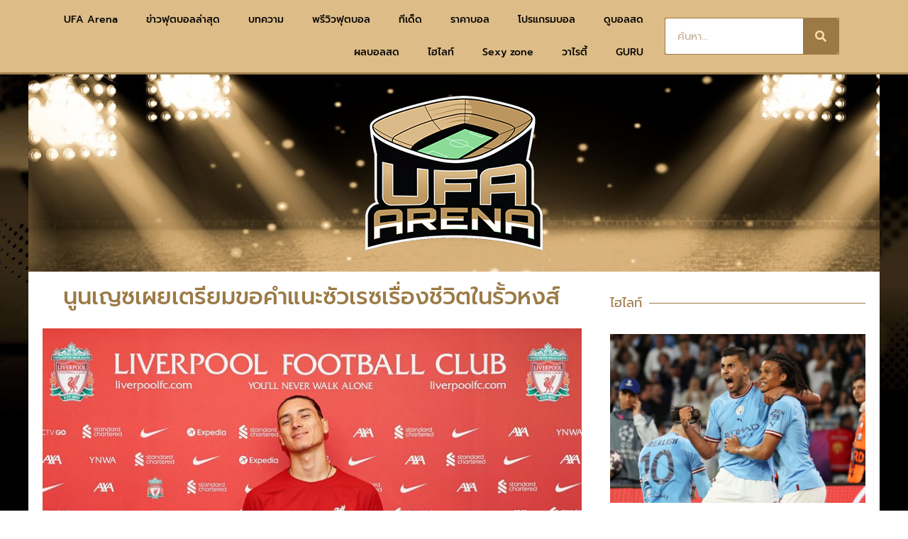

--- FILE ---
content_type: text/html; charset=UTF-8
request_url: https://www.ufaarena.com/%E0%B8%99%E0%B8%B9%E0%B8%99%E0%B9%80%E0%B8%8D%E0%B8%8B%E0%B9%80%E0%B8%9C%E0%B8%A2%E0%B9%80%E0%B8%95%E0%B8%A3%E0%B8%B5%E0%B8%A2%E0%B8%A1%E0%B8%82%E0%B8%AD%E0%B8%84%E0%B8%B3%E0%B9%81%E0%B8%99%E0%B8%B0/
body_size: 21043
content:
<!doctype html>
<html lang="th" prefix="og: https://ogp.me/ns#">
<head>
	<meta charset="UTF-8">
	<meta name="viewport" content="width=device-width, initial-scale=1">
	<link rel="profile" href="https://gmpg.org/xfn/11">
		<style>img:is([sizes="auto" i], [sizes^="auto," i]) { contain-intrinsic-size: 3000px 1500px }</style>
	            <script type="0430a8e1b0c2304c5b84ed16-text/javascript"> var epic_news_ajax_url = 'https://www.ufaarena.com/?epic-ajax-request=epic-ne'; </script>
            
<!-- Search Engine Optimization by Rank Math - https://rankmath.com/ -->
<title>นูนเญซเผยเตรียมขอคำแนะซัวเรซเรื่องชีวิตในรั้วหงส์</title>
<link crossorigin data-rocket-preconnect href="https://www.googletagmanager.com" rel="preconnect"><link rel="preload" data-rocket-preload as="image" href="https://www.ufaarena.com/wp-content/uploads/2021/07/cover-1.jpg" fetchpriority="high">
<meta name="description" content="ดาร์วิน นูนเญซ กองหน้าป้ายแดงของลิเวอร์พูล เปิดเผยว่าเขายังไม่ได้พูดคุยกับ หลุยส์ ซัวเรซ แต่เขาจะไปขอคำแนะนำจากรุ่นพี่รายนี้ในอีกไม่ช้า"/>
<meta name="robots" content="index, follow, max-snippet:-1, max-video-preview:-1, max-image-preview:large"/>
<link rel="canonical" href="https://www.ufaarena.com/%e0%b8%99%e0%b8%b9%e0%b8%99%e0%b9%80%e0%b8%8d%e0%b8%8b%e0%b9%80%e0%b8%9c%e0%b8%a2%e0%b9%80%e0%b8%95%e0%b8%a3%e0%b8%b5%e0%b8%a2%e0%b8%a1%e0%b8%82%e0%b8%ad%e0%b8%84%e0%b8%b3%e0%b9%81%e0%b8%99%e0%b8%b0/" />
<meta property="og:locale" content="th_TH" />
<meta property="og:type" content="article" />
<meta property="og:title" content="นูนเญซเผยเตรียมขอคำแนะซัวเรซเรื่องชีวิตในรั้วหงส์" />
<meta property="og:description" content="ดาร์วิน นูนเญซ กองหน้าป้ายแดงของลิเวอร์พูล เปิดเผยว่าเขายังไม่ได้พูดคุยกับ หลุยส์ ซัวเรซ แต่เขาจะไปขอคำแนะนำจากรุ่นพี่รายนี้ในอีกไม่ช้า" />
<meta property="og:url" content="https://www.ufaarena.com/%e0%b8%99%e0%b8%b9%e0%b8%99%e0%b9%80%e0%b8%8d%e0%b8%8b%e0%b9%80%e0%b8%9c%e0%b8%a2%e0%b9%80%e0%b8%95%e0%b8%a3%e0%b8%b5%e0%b8%a2%e0%b8%a1%e0%b8%82%e0%b8%ad%e0%b8%84%e0%b8%b3%e0%b9%81%e0%b8%99%e0%b8%b0/" />
<meta property="og:site_name" content="UFAARENA" />
<meta property="article:tag" content="ดาร์วิน นูนเญซ" />
<meta property="article:tag" content="ลิเวอร์พูล" />
<meta property="article:tag" content="หลุยส์ ซัวเรซ" />
<meta property="article:section" content="ข่าวเด่น" />
<meta property="og:image" content="https://www.ufaarena.com/wp-content/uploads/2022/06/skysports-darwin-nunez-liverpool_5805453.jpg" />
<meta property="og:image:secure_url" content="https://www.ufaarena.com/wp-content/uploads/2022/06/skysports-darwin-nunez-liverpool_5805453.jpg" />
<meta property="og:image:width" content="768" />
<meta property="og:image:height" content="432" />
<meta property="og:image:alt" content="นูนเญซ" />
<meta property="og:image:type" content="image/jpeg" />
<meta property="article:published_time" content="2022-06-15T15:53:20+00:00" />
<meta name="twitter:card" content="summary_large_image" />
<meta name="twitter:title" content="นูนเญซเผยเตรียมขอคำแนะซัวเรซเรื่องชีวิตในรั้วหงส์" />
<meta name="twitter:description" content="ดาร์วิน นูนเญซ กองหน้าป้ายแดงของลิเวอร์พูล เปิดเผยว่าเขายังไม่ได้พูดคุยกับ หลุยส์ ซัวเรซ แต่เขาจะไปขอคำแนะนำจากรุ่นพี่รายนี้ในอีกไม่ช้า" />
<meta name="twitter:image" content="https://www.ufaarena.com/wp-content/uploads/2022/06/skysports-darwin-nunez-liverpool_5805453.jpg" />
<meta name="twitter:label1" content="Written by" />
<meta name="twitter:data1" content="Amlac" />
<meta name="twitter:label2" content="Time to read" />
<meta name="twitter:data2" content="1 minute" />
<script type="application/ld+json" class="rank-math-schema">{"@context":"https://schema.org","@graph":[{"@type":["Person","Organization"],"@id":"https://www.ufaarena.com/#person","name":"admin","logo":{"@type":"ImageObject","@id":"https://www.ufaarena.com/#logo","url":"https://www.ufaarena.com/wp-content/uploads/2021/06/logoV3.png","contentUrl":"https://www.ufaarena.com/wp-content/uploads/2021/06/logoV3.png","caption":"admin","inLanguage":"th","width":"250","height":"218"},"image":{"@type":"ImageObject","@id":"https://www.ufaarena.com/#logo","url":"https://www.ufaarena.com/wp-content/uploads/2021/06/logoV3.png","contentUrl":"https://www.ufaarena.com/wp-content/uploads/2021/06/logoV3.png","caption":"admin","inLanguage":"th","width":"250","height":"218"}},{"@type":"WebSite","@id":"https://www.ufaarena.com/#website","url":"https://www.ufaarena.com","name":"admin","publisher":{"@id":"https://www.ufaarena.com/#person"},"inLanguage":"th"},{"@type":"ImageObject","@id":"https://www.ufaarena.com/wp-content/uploads/2022/06/skysports-darwin-nunez-liverpool_5805453.jpg","url":"https://www.ufaarena.com/wp-content/uploads/2022/06/skysports-darwin-nunez-liverpool_5805453.jpg","width":"768","height":"432","caption":"\u0e19\u0e39\u0e19\u0e40\u0e0d\u0e0b","inLanguage":"th"},{"@type":"WebPage","@id":"https://www.ufaarena.com/%e0%b8%99%e0%b8%b9%e0%b8%99%e0%b9%80%e0%b8%8d%e0%b8%8b%e0%b9%80%e0%b8%9c%e0%b8%a2%e0%b9%80%e0%b8%95%e0%b8%a3%e0%b8%b5%e0%b8%a2%e0%b8%a1%e0%b8%82%e0%b8%ad%e0%b8%84%e0%b8%b3%e0%b9%81%e0%b8%99%e0%b8%b0/#webpage","url":"https://www.ufaarena.com/%e0%b8%99%e0%b8%b9%e0%b8%99%e0%b9%80%e0%b8%8d%e0%b8%8b%e0%b9%80%e0%b8%9c%e0%b8%a2%e0%b9%80%e0%b8%95%e0%b8%a3%e0%b8%b5%e0%b8%a2%e0%b8%a1%e0%b8%82%e0%b8%ad%e0%b8%84%e0%b8%b3%e0%b9%81%e0%b8%99%e0%b8%b0/","name":"\u0e19\u0e39\u0e19\u0e40\u0e0d\u0e0b\u0e40\u0e1c\u0e22\u0e40\u0e15\u0e23\u0e35\u0e22\u0e21\u0e02\u0e2d\u0e04\u0e33\u0e41\u0e19\u0e30\u0e0b\u0e31\u0e27\u0e40\u0e23\u0e0b\u0e40\u0e23\u0e37\u0e48\u0e2d\u0e07\u0e0a\u0e35\u0e27\u0e34\u0e15\u0e43\u0e19\u0e23\u0e31\u0e49\u0e27\u0e2b\u0e07\u0e2a\u0e4c","datePublished":"2022-06-15T15:53:20+00:00","dateModified":"2022-06-15T15:53:20+00:00","isPartOf":{"@id":"https://www.ufaarena.com/#website"},"primaryImageOfPage":{"@id":"https://www.ufaarena.com/wp-content/uploads/2022/06/skysports-darwin-nunez-liverpool_5805453.jpg"},"inLanguage":"th"},{"@type":"Person","@id":"https://www.ufaarena.com/author/amlac/","name":"Amlac","url":"https://www.ufaarena.com/author/amlac/","image":{"@type":"ImageObject","@id":"https://secure.gravatar.com/avatar/00f083a63bed580d861bd0ece49573edf9c4034881bdb13d4a59443262e8ae48?s=96&amp;d=mm&amp;r=g","url":"https://secure.gravatar.com/avatar/00f083a63bed580d861bd0ece49573edf9c4034881bdb13d4a59443262e8ae48?s=96&amp;d=mm&amp;r=g","caption":"Amlac","inLanguage":"th"}},{"@type":"BlogPosting","headline":"\u0e19\u0e39\u0e19\u0e40\u0e0d\u0e0b\u0e40\u0e1c\u0e22\u0e40\u0e15\u0e23\u0e35\u0e22\u0e21\u0e02\u0e2d\u0e04\u0e33\u0e41\u0e19\u0e30\u0e0b\u0e31\u0e27\u0e40\u0e23\u0e0b\u0e40\u0e23\u0e37\u0e48\u0e2d\u0e07\u0e0a\u0e35\u0e27\u0e34\u0e15\u0e43\u0e19\u0e23\u0e31\u0e49\u0e27\u0e2b\u0e07\u0e2a\u0e4c","keywords":"\u0e19\u0e39\u0e19\u0e40\u0e0d\u0e0b","datePublished":"2022-06-15T15:53:20+00:00","dateModified":"2022-06-15T15:53:20+00:00","articleSection":"\u0e02\u0e48\u0e32\u0e27\u0e40\u0e14\u0e48\u0e19, \u0e1a\u0e2d\u0e25\u0e15\u0e48\u0e32\u0e07\u0e1b\u0e23\u0e30\u0e40\u0e17\u0e28","author":{"@id":"https://www.ufaarena.com/author/amlac/","name":"Amlac"},"publisher":{"@id":"https://www.ufaarena.com/#person"},"description":"\u0e14\u0e32\u0e23\u0e4c\u0e27\u0e34\u0e19 \u0e19\u0e39\u0e19\u0e40\u0e0d\u0e0b \u0e01\u0e2d\u0e07\u0e2b\u0e19\u0e49\u0e32\u0e1b\u0e49\u0e32\u0e22\u0e41\u0e14\u0e07\u0e02\u0e2d\u0e07\u0e25\u0e34\u0e40\u0e27\u0e2d\u0e23\u0e4c\u0e1e\u0e39\u0e25 \u0e40\u0e1b\u0e34\u0e14\u0e40\u0e1c\u0e22\u0e27\u0e48\u0e32\u0e40\u0e02\u0e32\u0e22\u0e31\u0e07\u0e44\u0e21\u0e48\u0e44\u0e14\u0e49\u0e1e\u0e39\u0e14\u0e04\u0e38\u0e22\u0e01\u0e31\u0e1a \u0e2b\u0e25\u0e38\u0e22\u0e2a\u0e4c \u0e0b\u0e31\u0e27\u0e40\u0e23\u0e0b \u0e41\u0e15\u0e48\u0e40\u0e02\u0e32\u0e08\u0e30\u0e44\u0e1b\u0e02\u0e2d\u0e04\u0e33\u0e41\u0e19\u0e30\u0e19\u0e33\u0e08\u0e32\u0e01\u0e23\u0e38\u0e48\u0e19\u0e1e\u0e35\u0e48\u0e23\u0e32\u0e22\u0e19\u0e35\u0e49\u0e43\u0e19\u0e2d\u0e35\u0e01\u0e44\u0e21\u0e48\u0e0a\u0e49\u0e32","name":"\u0e19\u0e39\u0e19\u0e40\u0e0d\u0e0b\u0e40\u0e1c\u0e22\u0e40\u0e15\u0e23\u0e35\u0e22\u0e21\u0e02\u0e2d\u0e04\u0e33\u0e41\u0e19\u0e30\u0e0b\u0e31\u0e27\u0e40\u0e23\u0e0b\u0e40\u0e23\u0e37\u0e48\u0e2d\u0e07\u0e0a\u0e35\u0e27\u0e34\u0e15\u0e43\u0e19\u0e23\u0e31\u0e49\u0e27\u0e2b\u0e07\u0e2a\u0e4c","@id":"https://www.ufaarena.com/%e0%b8%99%e0%b8%b9%e0%b8%99%e0%b9%80%e0%b8%8d%e0%b8%8b%e0%b9%80%e0%b8%9c%e0%b8%a2%e0%b9%80%e0%b8%95%e0%b8%a3%e0%b8%b5%e0%b8%a2%e0%b8%a1%e0%b8%82%e0%b8%ad%e0%b8%84%e0%b8%b3%e0%b9%81%e0%b8%99%e0%b8%b0/#richSnippet","isPartOf":{"@id":"https://www.ufaarena.com/%e0%b8%99%e0%b8%b9%e0%b8%99%e0%b9%80%e0%b8%8d%e0%b8%8b%e0%b9%80%e0%b8%9c%e0%b8%a2%e0%b9%80%e0%b8%95%e0%b8%a3%e0%b8%b5%e0%b8%a2%e0%b8%a1%e0%b8%82%e0%b8%ad%e0%b8%84%e0%b8%b3%e0%b9%81%e0%b8%99%e0%b8%b0/#webpage"},"image":{"@id":"https://www.ufaarena.com/wp-content/uploads/2022/06/skysports-darwin-nunez-liverpool_5805453.jpg"},"inLanguage":"th","mainEntityOfPage":{"@id":"https://www.ufaarena.com/%e0%b8%99%e0%b8%b9%e0%b8%99%e0%b9%80%e0%b8%8d%e0%b8%8b%e0%b9%80%e0%b8%9c%e0%b8%a2%e0%b9%80%e0%b8%95%e0%b8%a3%e0%b8%b5%e0%b8%a2%e0%b8%a1%e0%b8%82%e0%b8%ad%e0%b8%84%e0%b8%b3%e0%b9%81%e0%b8%99%e0%b8%b0/#webpage"}}]}</script>
<!-- /Rank Math WordPress SEO plugin -->


<link rel="alternate" type="application/rss+xml" title="UFAARENA &raquo; ฟีด" href="https://www.ufaarena.com/feed/" />
<style id='wp-emoji-styles-inline-css'>

	img.wp-smiley, img.emoji {
		display: inline !important;
		border: none !important;
		box-shadow: none !important;
		height: 1em !important;
		width: 1em !important;
		margin: 0 0.07em !important;
		vertical-align: -0.1em !important;
		background: none !important;
		padding: 0 !important;
	}
</style>
<link rel='stylesheet' id='wp-block-library-css' href='https://www.ufaarena.com/wp-includes/css/dist/block-library/style.min.css?ver=6.8.3' media='all' />
<style id='global-styles-inline-css'>
:root{--wp--preset--aspect-ratio--square: 1;--wp--preset--aspect-ratio--4-3: 4/3;--wp--preset--aspect-ratio--3-4: 3/4;--wp--preset--aspect-ratio--3-2: 3/2;--wp--preset--aspect-ratio--2-3: 2/3;--wp--preset--aspect-ratio--16-9: 16/9;--wp--preset--aspect-ratio--9-16: 9/16;--wp--preset--color--black: #000000;--wp--preset--color--cyan-bluish-gray: #abb8c3;--wp--preset--color--white: #ffffff;--wp--preset--color--pale-pink: #f78da7;--wp--preset--color--vivid-red: #cf2e2e;--wp--preset--color--luminous-vivid-orange: #ff6900;--wp--preset--color--luminous-vivid-amber: #fcb900;--wp--preset--color--light-green-cyan: #7bdcb5;--wp--preset--color--vivid-green-cyan: #00d084;--wp--preset--color--pale-cyan-blue: #8ed1fc;--wp--preset--color--vivid-cyan-blue: #0693e3;--wp--preset--color--vivid-purple: #9b51e0;--wp--preset--gradient--vivid-cyan-blue-to-vivid-purple: linear-gradient(135deg,rgba(6,147,227,1) 0%,rgb(155,81,224) 100%);--wp--preset--gradient--light-green-cyan-to-vivid-green-cyan: linear-gradient(135deg,rgb(122,220,180) 0%,rgb(0,208,130) 100%);--wp--preset--gradient--luminous-vivid-amber-to-luminous-vivid-orange: linear-gradient(135deg,rgba(252,185,0,1) 0%,rgba(255,105,0,1) 100%);--wp--preset--gradient--luminous-vivid-orange-to-vivid-red: linear-gradient(135deg,rgba(255,105,0,1) 0%,rgb(207,46,46) 100%);--wp--preset--gradient--very-light-gray-to-cyan-bluish-gray: linear-gradient(135deg,rgb(238,238,238) 0%,rgb(169,184,195) 100%);--wp--preset--gradient--cool-to-warm-spectrum: linear-gradient(135deg,rgb(74,234,220) 0%,rgb(151,120,209) 20%,rgb(207,42,186) 40%,rgb(238,44,130) 60%,rgb(251,105,98) 80%,rgb(254,248,76) 100%);--wp--preset--gradient--blush-light-purple: linear-gradient(135deg,rgb(255,206,236) 0%,rgb(152,150,240) 100%);--wp--preset--gradient--blush-bordeaux: linear-gradient(135deg,rgb(254,205,165) 0%,rgb(254,45,45) 50%,rgb(107,0,62) 100%);--wp--preset--gradient--luminous-dusk: linear-gradient(135deg,rgb(255,203,112) 0%,rgb(199,81,192) 50%,rgb(65,88,208) 100%);--wp--preset--gradient--pale-ocean: linear-gradient(135deg,rgb(255,245,203) 0%,rgb(182,227,212) 50%,rgb(51,167,181) 100%);--wp--preset--gradient--electric-grass: linear-gradient(135deg,rgb(202,248,128) 0%,rgb(113,206,126) 100%);--wp--preset--gradient--midnight: linear-gradient(135deg,rgb(2,3,129) 0%,rgb(40,116,252) 100%);--wp--preset--font-size--small: 13px;--wp--preset--font-size--medium: 20px;--wp--preset--font-size--large: 36px;--wp--preset--font-size--x-large: 42px;--wp--preset--spacing--20: 0.44rem;--wp--preset--spacing--30: 0.67rem;--wp--preset--spacing--40: 1rem;--wp--preset--spacing--50: 1.5rem;--wp--preset--spacing--60: 2.25rem;--wp--preset--spacing--70: 3.38rem;--wp--preset--spacing--80: 5.06rem;--wp--preset--shadow--natural: 6px 6px 9px rgba(0, 0, 0, 0.2);--wp--preset--shadow--deep: 12px 12px 50px rgba(0, 0, 0, 0.4);--wp--preset--shadow--sharp: 6px 6px 0px rgba(0, 0, 0, 0.2);--wp--preset--shadow--outlined: 6px 6px 0px -3px rgba(255, 255, 255, 1), 6px 6px rgba(0, 0, 0, 1);--wp--preset--shadow--crisp: 6px 6px 0px rgba(0, 0, 0, 1);}:root { --wp--style--global--content-size: 800px;--wp--style--global--wide-size: 1200px; }:where(body) { margin: 0; }.wp-site-blocks > .alignleft { float: left; margin-right: 2em; }.wp-site-blocks > .alignright { float: right; margin-left: 2em; }.wp-site-blocks > .aligncenter { justify-content: center; margin-left: auto; margin-right: auto; }:where(.wp-site-blocks) > * { margin-block-start: 24px; margin-block-end: 0; }:where(.wp-site-blocks) > :first-child { margin-block-start: 0; }:where(.wp-site-blocks) > :last-child { margin-block-end: 0; }:root { --wp--style--block-gap: 24px; }:root :where(.is-layout-flow) > :first-child{margin-block-start: 0;}:root :where(.is-layout-flow) > :last-child{margin-block-end: 0;}:root :where(.is-layout-flow) > *{margin-block-start: 24px;margin-block-end: 0;}:root :where(.is-layout-constrained) > :first-child{margin-block-start: 0;}:root :where(.is-layout-constrained) > :last-child{margin-block-end: 0;}:root :where(.is-layout-constrained) > *{margin-block-start: 24px;margin-block-end: 0;}:root :where(.is-layout-flex){gap: 24px;}:root :where(.is-layout-grid){gap: 24px;}.is-layout-flow > .alignleft{float: left;margin-inline-start: 0;margin-inline-end: 2em;}.is-layout-flow > .alignright{float: right;margin-inline-start: 2em;margin-inline-end: 0;}.is-layout-flow > .aligncenter{margin-left: auto !important;margin-right: auto !important;}.is-layout-constrained > .alignleft{float: left;margin-inline-start: 0;margin-inline-end: 2em;}.is-layout-constrained > .alignright{float: right;margin-inline-start: 2em;margin-inline-end: 0;}.is-layout-constrained > .aligncenter{margin-left: auto !important;margin-right: auto !important;}.is-layout-constrained > :where(:not(.alignleft):not(.alignright):not(.alignfull)){max-width: var(--wp--style--global--content-size);margin-left: auto !important;margin-right: auto !important;}.is-layout-constrained > .alignwide{max-width: var(--wp--style--global--wide-size);}body .is-layout-flex{display: flex;}.is-layout-flex{flex-wrap: wrap;align-items: center;}.is-layout-flex > :is(*, div){margin: 0;}body .is-layout-grid{display: grid;}.is-layout-grid > :is(*, div){margin: 0;}body{padding-top: 0px;padding-right: 0px;padding-bottom: 0px;padding-left: 0px;}a:where(:not(.wp-element-button)){text-decoration: underline;}:root :where(.wp-element-button, .wp-block-button__link){background-color: #32373c;border-width: 0;color: #fff;font-family: inherit;font-size: inherit;line-height: inherit;padding: calc(0.667em + 2px) calc(1.333em + 2px);text-decoration: none;}.has-black-color{color: var(--wp--preset--color--black) !important;}.has-cyan-bluish-gray-color{color: var(--wp--preset--color--cyan-bluish-gray) !important;}.has-white-color{color: var(--wp--preset--color--white) !important;}.has-pale-pink-color{color: var(--wp--preset--color--pale-pink) !important;}.has-vivid-red-color{color: var(--wp--preset--color--vivid-red) !important;}.has-luminous-vivid-orange-color{color: var(--wp--preset--color--luminous-vivid-orange) !important;}.has-luminous-vivid-amber-color{color: var(--wp--preset--color--luminous-vivid-amber) !important;}.has-light-green-cyan-color{color: var(--wp--preset--color--light-green-cyan) !important;}.has-vivid-green-cyan-color{color: var(--wp--preset--color--vivid-green-cyan) !important;}.has-pale-cyan-blue-color{color: var(--wp--preset--color--pale-cyan-blue) !important;}.has-vivid-cyan-blue-color{color: var(--wp--preset--color--vivid-cyan-blue) !important;}.has-vivid-purple-color{color: var(--wp--preset--color--vivid-purple) !important;}.has-black-background-color{background-color: var(--wp--preset--color--black) !important;}.has-cyan-bluish-gray-background-color{background-color: var(--wp--preset--color--cyan-bluish-gray) !important;}.has-white-background-color{background-color: var(--wp--preset--color--white) !important;}.has-pale-pink-background-color{background-color: var(--wp--preset--color--pale-pink) !important;}.has-vivid-red-background-color{background-color: var(--wp--preset--color--vivid-red) !important;}.has-luminous-vivid-orange-background-color{background-color: var(--wp--preset--color--luminous-vivid-orange) !important;}.has-luminous-vivid-amber-background-color{background-color: var(--wp--preset--color--luminous-vivid-amber) !important;}.has-light-green-cyan-background-color{background-color: var(--wp--preset--color--light-green-cyan) !important;}.has-vivid-green-cyan-background-color{background-color: var(--wp--preset--color--vivid-green-cyan) !important;}.has-pale-cyan-blue-background-color{background-color: var(--wp--preset--color--pale-cyan-blue) !important;}.has-vivid-cyan-blue-background-color{background-color: var(--wp--preset--color--vivid-cyan-blue) !important;}.has-vivid-purple-background-color{background-color: var(--wp--preset--color--vivid-purple) !important;}.has-black-border-color{border-color: var(--wp--preset--color--black) !important;}.has-cyan-bluish-gray-border-color{border-color: var(--wp--preset--color--cyan-bluish-gray) !important;}.has-white-border-color{border-color: var(--wp--preset--color--white) !important;}.has-pale-pink-border-color{border-color: var(--wp--preset--color--pale-pink) !important;}.has-vivid-red-border-color{border-color: var(--wp--preset--color--vivid-red) !important;}.has-luminous-vivid-orange-border-color{border-color: var(--wp--preset--color--luminous-vivid-orange) !important;}.has-luminous-vivid-amber-border-color{border-color: var(--wp--preset--color--luminous-vivid-amber) !important;}.has-light-green-cyan-border-color{border-color: var(--wp--preset--color--light-green-cyan) !important;}.has-vivid-green-cyan-border-color{border-color: var(--wp--preset--color--vivid-green-cyan) !important;}.has-pale-cyan-blue-border-color{border-color: var(--wp--preset--color--pale-cyan-blue) !important;}.has-vivid-cyan-blue-border-color{border-color: var(--wp--preset--color--vivid-cyan-blue) !important;}.has-vivid-purple-border-color{border-color: var(--wp--preset--color--vivid-purple) !important;}.has-vivid-cyan-blue-to-vivid-purple-gradient-background{background: var(--wp--preset--gradient--vivid-cyan-blue-to-vivid-purple) !important;}.has-light-green-cyan-to-vivid-green-cyan-gradient-background{background: var(--wp--preset--gradient--light-green-cyan-to-vivid-green-cyan) !important;}.has-luminous-vivid-amber-to-luminous-vivid-orange-gradient-background{background: var(--wp--preset--gradient--luminous-vivid-amber-to-luminous-vivid-orange) !important;}.has-luminous-vivid-orange-to-vivid-red-gradient-background{background: var(--wp--preset--gradient--luminous-vivid-orange-to-vivid-red) !important;}.has-very-light-gray-to-cyan-bluish-gray-gradient-background{background: var(--wp--preset--gradient--very-light-gray-to-cyan-bluish-gray) !important;}.has-cool-to-warm-spectrum-gradient-background{background: var(--wp--preset--gradient--cool-to-warm-spectrum) !important;}.has-blush-light-purple-gradient-background{background: var(--wp--preset--gradient--blush-light-purple) !important;}.has-blush-bordeaux-gradient-background{background: var(--wp--preset--gradient--blush-bordeaux) !important;}.has-luminous-dusk-gradient-background{background: var(--wp--preset--gradient--luminous-dusk) !important;}.has-pale-ocean-gradient-background{background: var(--wp--preset--gradient--pale-ocean) !important;}.has-electric-grass-gradient-background{background: var(--wp--preset--gradient--electric-grass) !important;}.has-midnight-gradient-background{background: var(--wp--preset--gradient--midnight) !important;}.has-small-font-size{font-size: var(--wp--preset--font-size--small) !important;}.has-medium-font-size{font-size: var(--wp--preset--font-size--medium) !important;}.has-large-font-size{font-size: var(--wp--preset--font-size--large) !important;}.has-x-large-font-size{font-size: var(--wp--preset--font-size--x-large) !important;}
:root :where(.wp-block-pullquote){font-size: 1.5em;line-height: 1.6;}
</style>
<link data-minify="1" rel='stylesheet' id='uhe_ultimate_hover-css' href='https://www.ufaarena.com/wp-content/cache/min/1/wp-content/plugins/ultimate-hover-effects-pro/assets/css/ultimate-hover.css?ver=1749188409' media='all' />
<link data-minify="1" rel='stylesheet' id='uhe_i_hover-css' href='https://www.ufaarena.com/wp-content/cache/min/1/wp-content/plugins/ultimate-hover-effects-pro/assets/css/ihover.css?ver=1749188409' media='all' />
<link data-minify="1" rel='stylesheet' id='uhe_caption-css' href='https://www.ufaarena.com/wp-content/cache/min/1/wp-content/plugins/ultimate-hover-effects-pro/assets/css/caption.css?ver=1749188409' media='all' />
<link data-minify="1" rel='stylesheet' id='uhe_custom-css' href='https://www.ufaarena.com/wp-content/cache/min/1/wp-content/plugins/ultimate-hover-effects-pro/assets/css/custom.css?ver=1749188409' media='all' />
<link rel='stylesheet' id='uhe_responsive-css' href='https://www.ufaarena.com/wp-content/plugins/ultimate-hover-effects-pro/assets/css/responsive.css?ver=6.8.3' media='all' />
<link data-minify="1" rel='stylesheet' id='ppress-frontend-css' href='https://www.ufaarena.com/wp-content/cache/min/1/wp-content/plugins/wp-user-avatar/assets/css/frontend.min.css?ver=1749188409' media='all' />
<link rel='stylesheet' id='ppress-flatpickr-css' href='https://www.ufaarena.com/wp-content/plugins/wp-user-avatar/assets/flatpickr/flatpickr.min.css?ver=4.16.1' media='all' />
<link rel='stylesheet' id='ppress-select2-css' href='https://www.ufaarena.com/wp-content/plugins/wp-user-avatar/assets/select2/select2.min.css?ver=6.8.3' media='all' />
<link rel='stylesheet' id='hello-elementor-css' href='https://www.ufaarena.com/ufaarena-v2/style.min.css?ver=3.4.3' media='all' />
<link rel='stylesheet' id='hello-elementor-theme-style-css' href='https://www.ufaarena.com/ufaarena-v2/theme.min.css?ver=3.4.3' media='all' />
<link rel='stylesheet' id='hello-elementor-header-footer-css' href='https://www.ufaarena.com/ufaarena-v2/header-footer.min.css?ver=3.4.3' media='all' />
<link rel='stylesheet' id='elementor-frontend-css' href='https://www.ufaarena.com/wp-content/plugins/elementor/assets/css/frontend.min.css?ver=3.29.2' media='all' />
<link rel='stylesheet' id='widget-image-css' href='https://www.ufaarena.com/wp-content/plugins/elementor/assets/css/widget-image.min.css?ver=3.29.2' media='all' />
<link rel='stylesheet' id='widget-nav-menu-css' href='https://www.ufaarena.com/wp-content/plugins/elementor-pro/assets/css/widget-nav-menu.min.css?ver=3.29.2' media='all' />
<link rel='stylesheet' id='widget-search-form-css' href='https://www.ufaarena.com/wp-content/plugins/elementor-pro/assets/css/widget-search-form.min.css?ver=3.29.2' media='all' />
<link rel='stylesheet' id='elementor-icons-shared-0-css' href='https://www.ufaarena.com/wp-content/plugins/elementor/assets/lib/font-awesome/css/fontawesome.min.css?ver=5.15.3' media='all' />
<link data-minify="1" rel='stylesheet' id='elementor-icons-fa-solid-css' href='https://www.ufaarena.com/wp-content/cache/min/1/wp-content/plugins/elementor/assets/lib/font-awesome/css/solid.min.css?ver=1749188409' media='all' />
<link rel='stylesheet' id='e-sticky-css' href='https://www.ufaarena.com/wp-content/plugins/elementor-pro/assets/css/modules/sticky.min.css?ver=3.29.2' media='all' />
<link rel='stylesheet' id='widget-heading-css' href='https://www.ufaarena.com/wp-content/plugins/elementor/assets/css/widget-heading.min.css?ver=3.29.2' media='all' />
<link rel='stylesheet' id='widget-divider-css' href='https://www.ufaarena.com/wp-content/plugins/elementor/assets/css/widget-divider.min.css?ver=3.29.2' media='all' />
<link rel='stylesheet' id='widget-posts-css' href='https://www.ufaarena.com/wp-content/plugins/elementor-pro/assets/css/widget-posts.min.css?ver=3.29.2' media='all' />
<link data-minify="1" rel='stylesheet' id='elementor-icons-css' href='https://www.ufaarena.com/wp-content/cache/min/1/wp-content/plugins/elementor/assets/lib/eicons/css/elementor-icons.min.css?ver=1749188409' media='all' />
<link rel='stylesheet' id='elementor-post-226982-css' href='https://www.ufaarena.com/wp-content/uploads/elementor/css/post-226982.css?ver=1749188387' media='all' />
<link rel='stylesheet' id='elementor-post-227000-css' href='https://www.ufaarena.com/wp-content/uploads/elementor/css/post-227000.css?ver=1749188388' media='all' />
<link rel='stylesheet' id='elementor-post-227213-css' href='https://www.ufaarena.com/wp-content/uploads/elementor/css/post-227213.css?ver=1749188388' media='all' />
<link rel='stylesheet' id='elementor-post-238665-css' href='https://www.ufaarena.com/wp-content/uploads/elementor/css/post-238665.css?ver=1749188388' media='all' />
<link data-minify="1" rel='stylesheet' id='epic-icon-css' href='https://www.ufaarena.com/wp-content/cache/min/1/wp-content/plugins/epic-news-element/assets/fonts/jegicon/jegicon.css?ver=1749188409' media='all' />
<link data-minify="1" rel='stylesheet' id='font-awesome-css' href='https://www.ufaarena.com/wp-content/cache/min/1/wp-content/plugins/elementor/assets/lib/font-awesome/css/font-awesome.min.css?ver=1749188409' media='all' />
<link rel='stylesheet' id='epic-style-css' href='https://www.ufaarena.com/wp-content/plugins/epic-news-element/assets/css/style.min.css?ver=6.8.3' media='all' />
<style id='rocket-lazyload-inline-css'>
.rll-youtube-player{position:relative;padding-bottom:56.23%;height:0;overflow:hidden;max-width:100%;}.rll-youtube-player:focus-within{outline: 2px solid currentColor;outline-offset: 5px;}.rll-youtube-player iframe{position:absolute;top:0;left:0;width:100%;height:100%;z-index:100;background:0 0}.rll-youtube-player img{bottom:0;display:block;left:0;margin:auto;max-width:100%;width:100%;position:absolute;right:0;top:0;border:none;height:auto;-webkit-transition:.4s all;-moz-transition:.4s all;transition:.4s all}.rll-youtube-player img:hover{-webkit-filter:brightness(75%)}.rll-youtube-player .play{height:100%;width:100%;left:0;top:0;position:absolute;background:url(https://www.ufaarena.com/wp-content/plugins/wp-rocket/assets/img/youtube.png) no-repeat center;background-color: transparent !important;cursor:pointer;border:none;}.wp-embed-responsive .wp-has-aspect-ratio .rll-youtube-player{position:absolute;padding-bottom:0;width:100%;height:100%;top:0;bottom:0;left:0;right:0}
</style>
<link data-minify="1" rel='stylesheet' id='elementor-gf-local-prompt-css' href='https://www.ufaarena.com/wp-content/cache/min/1/wp-content/uploads/elementor/google-fonts/css/prompt.css?ver=1749188409' media='all' />
<script src="https://www.ufaarena.com/wp-includes/js/jquery/jquery.min.js?ver=3.7.1" id="jquery-core-js" type="0430a8e1b0c2304c5b84ed16-text/javascript"></script>
<script src="https://www.ufaarena.com/wp-includes/js/jquery/jquery-migrate.min.js?ver=3.4.1" id="jquery-migrate-js" type="0430a8e1b0c2304c5b84ed16-text/javascript"></script>
<script src="https://www.ufaarena.com/wp-content/plugins/ultimate-hover-effects-pro/assets/js/ultimate-hover.min.js?ver=6.8.3" id="uhe_ultimate_hover_js-js" type="0430a8e1b0c2304c5b84ed16-text/javascript"></script>
<script src="https://www.ufaarena.com/wp-content/plugins/wp-user-avatar/assets/flatpickr/flatpickr.min.js?ver=4.16.1" id="ppress-flatpickr-js" type="0430a8e1b0c2304c5b84ed16-text/javascript"></script>
<script src="https://www.ufaarena.com/wp-content/plugins/wp-user-avatar/assets/select2/select2.min.js?ver=4.16.1" id="ppress-select2-js" type="0430a8e1b0c2304c5b84ed16-text/javascript"></script>
<link rel="https://api.w.org/" href="https://www.ufaarena.com/wp-json/" /><link rel="alternate" title="JSON" type="application/json" href="https://www.ufaarena.com/wp-json/wp/v2/posts/317019" /><link rel="EditURI" type="application/rsd+xml" title="RSD" href="https://www.ufaarena.com/xmlrpc.php?rsd" />
<meta name="generator" content="WordPress 6.8.3" />
<link rel='shortlink' href='https://www.ufaarena.com/?p=317019' />
<link rel="alternate" title="oEmbed (JSON)" type="application/json+oembed" href="https://www.ufaarena.com/wp-json/oembed/1.0/embed?url=https%3A%2F%2Fwww.ufaarena.com%2F%25e0%25b8%2599%25e0%25b8%25b9%25e0%25b8%2599%25e0%25b9%2580%25e0%25b8%258d%25e0%25b8%258b%25e0%25b9%2580%25e0%25b8%259c%25e0%25b8%25a2%25e0%25b9%2580%25e0%25b8%2595%25e0%25b8%25a3%25e0%25b8%25b5%25e0%25b8%25a2%25e0%25b8%25a1%25e0%25b8%2582%25e0%25b8%25ad%25e0%25b8%2584%25e0%25b8%25b3%25e0%25b9%2581%25e0%25b8%2599%25e0%25b8%25b0%2F" />
<link rel="alternate" title="oEmbed (XML)" type="text/xml+oembed" href="https://www.ufaarena.com/wp-json/oembed/1.0/embed?url=https%3A%2F%2Fwww.ufaarena.com%2F%25e0%25b8%2599%25e0%25b8%25b9%25e0%25b8%2599%25e0%25b9%2580%25e0%25b8%258d%25e0%25b8%258b%25e0%25b9%2580%25e0%25b8%259c%25e0%25b8%25a2%25e0%25b9%2580%25e0%25b8%2595%25e0%25b8%25a3%25e0%25b8%25b5%25e0%25b8%25a2%25e0%25b8%25a1%25e0%25b8%2582%25e0%25b8%25ad%25e0%25b8%2584%25e0%25b8%25b3%25e0%25b9%2581%25e0%25b8%2599%25e0%25b8%25b0%2F&#038;format=xml" />
<meta name="generator" content="Elementor 3.29.2; features: additional_custom_breakpoints, e_local_google_fonts; settings: css_print_method-external, google_font-enabled, font_display-auto">
			<style>
				.e-con.e-parent:nth-of-type(n+4):not(.e-lazyloaded):not(.e-no-lazyload),
				.e-con.e-parent:nth-of-type(n+4):not(.e-lazyloaded):not(.e-no-lazyload) * {
					background-image: none !important;
				}
				@media screen and (max-height: 1024px) {
					.e-con.e-parent:nth-of-type(n+3):not(.e-lazyloaded):not(.e-no-lazyload),
					.e-con.e-parent:nth-of-type(n+3):not(.e-lazyloaded):not(.e-no-lazyload) * {
						background-image: none !important;
					}
				}
				@media screen and (max-height: 640px) {
					.e-con.e-parent:nth-of-type(n+2):not(.e-lazyloaded):not(.e-no-lazyload),
					.e-con.e-parent:nth-of-type(n+2):not(.e-lazyloaded):not(.e-no-lazyload) * {
						background-image: none !important;
					}
				}
			</style>
			<meta name="google-site-verification" content="-dlgZymWKjdRISrSlkFkQAYPx57XOyL9GMkzFLphodQ" />

<!-- Global site tag (gtag.js) - Google Analytics -->
<script async src="https://www.googletagmanager.com/gtag/js?id=UA-112947486-15" type="0430a8e1b0c2304c5b84ed16-text/javascript"></script>
<script type="0430a8e1b0c2304c5b84ed16-text/javascript">
  window.dataLayer = window.dataLayer || [];
  function gtag(){dataLayer.push(arguments);}
  gtag('js', new Date());

  gtag('config', 'UA-112947486-15');
</script>

<script type="0430a8e1b0c2304c5b84ed16-text/javascript">
  function resizeIframe(obj) {
    obj.style.height = obj.contentWindow.document.body.scrollHeight + 'px';
  }
</script>
<link rel="icon" href="https://www.ufaarena.com/wp-content/uploads/2019/01/logoV2-150x150.png" sizes="32x32" />
<link rel="icon" href="https://www.ufaarena.com/wp-content/uploads/2019/01/logoV2.png" sizes="192x192" />
<link rel="apple-touch-icon" href="https://www.ufaarena.com/wp-content/uploads/2019/01/logoV2.png" />
<meta name="msapplication-TileImage" content="https://www.ufaarena.com/wp-content/uploads/2019/01/logoV2.png" />
<style id="jeg_dynamic_css" type="text/css" data-type="jeg_custom-css"></style><noscript><style id="rocket-lazyload-nojs-css">.rll-youtube-player, [data-lazy-src]{display:none !important;}</style></noscript></head>
<body class="wp-singular post-template-default single single-post postid-317019 single-format-standard wp-custom-logo wp-embed-responsive wp-theme-hello-elementor hello-elementor-default elementor-default elementor-kit-226982 elementor-page-238665">



<a class="skip-link screen-reader-text" href="#content">Skip to content</a>

		<div  data-elementor-type="header" data-elementor-id="227000" class="elementor elementor-227000 elementor-location-header" data-elementor-post-type="elementor_library">
					<section class="elementor-section elementor-top-section elementor-element elementor-element-a56a31d elementor-section-full_width elementor-section-height-default elementor-section-height-default" data-id="a56a31d" data-element_type="section" data-settings="{&quot;background_background&quot;:&quot;classic&quot;,&quot;sticky&quot;:&quot;top&quot;,&quot;sticky_on&quot;:[&quot;desktop&quot;,&quot;tablet&quot;,&quot;mobile&quot;],&quot;sticky_offset&quot;:0,&quot;sticky_effects_offset&quot;:0,&quot;sticky_anchor_link_offset&quot;:0}">
						<div  class="elementor-container elementor-column-gap-narrow">
					<div class="elementor-column elementor-col-33 elementor-top-column elementor-element elementor-element-f79d25c elementor-hidden-desktop" data-id="f79d25c" data-element_type="column">
			<div class="elementor-widget-wrap elementor-element-populated">
						<div class="elementor-element elementor-element-04fe7c5 elementor-widget elementor-widget-theme-site-logo elementor-widget-image" data-id="04fe7c5" data-element_type="widget" data-widget_type="theme-site-logo.default">
				<div class="elementor-widget-container">
											<a href="https://www.ufaarena.com">
			<img width="250" height="218" src="https://www.ufaarena.com/wp-content/uploads/2021/07/ufaarena-logo-v3.png" class="attachment-full size-full wp-image-227017" alt="" />				</a>
											</div>
				</div>
					</div>
		</div>
				<div class="elementor-column elementor-col-33 elementor-top-column elementor-element elementor-element-bcf6bae" data-id="bcf6bae" data-element_type="column">
			<div class="elementor-widget-wrap elementor-element-populated">
						<div class="elementor-element elementor-element-d28703f elementor-nav-menu__align-end elementor-nav-menu--stretch elementor-nav-menu--dropdown-tablet elementor-nav-menu__text-align-aside elementor-nav-menu--toggle elementor-nav-menu--burger elementor-widget elementor-widget-nav-menu" data-id="d28703f" data-element_type="widget" data-settings="{&quot;full_width&quot;:&quot;stretch&quot;,&quot;layout&quot;:&quot;horizontal&quot;,&quot;submenu_icon&quot;:{&quot;value&quot;:&quot;&lt;i class=\&quot;fas fa-caret-down\&quot;&gt;&lt;\/i&gt;&quot;,&quot;library&quot;:&quot;fa-solid&quot;},&quot;toggle&quot;:&quot;burger&quot;}" data-widget_type="nav-menu.default">
				<div class="elementor-widget-container">
								<nav aria-label="Menu" class="elementor-nav-menu--main elementor-nav-menu__container elementor-nav-menu--layout-horizontal e--pointer-background e--animation-fade">
				<ul id="menu-1-d28703f" class="elementor-nav-menu"><li class="menu-item menu-item-type-post_type menu-item-object-page menu-item-home menu-item-227212"><a href="https://www.ufaarena.com/" class="elementor-item">UFA Arena</a></li>
<li class="menu-item menu-item-type-post_type menu-item-object-page menu-item-38442"><a href="https://www.ufaarena.com/%e0%b8%82%e0%b9%88%e0%b8%b2%e0%b8%a7%e0%b8%a5%e0%b9%88%e0%b8%b2%e0%b8%aa%e0%b8%b8%e0%b8%94/" class="elementor-item">ข่าวฟุตบอลล่าสุด</a></li>
<li class="menu-item menu-item-type-post_type menu-item-object-page menu-item-38453"><a href="https://www.ufaarena.com/%e0%b8%9a%e0%b8%97%e0%b8%84%e0%b8%a7%e0%b8%b2%e0%b8%a1/" class="elementor-item">บทความ</a></li>
<li class="menu-item menu-item-type-post_type menu-item-object-page menu-item-38460"><a href="https://www.ufaarena.com/%e0%b8%9e%e0%b8%a3%e0%b8%b5%e0%b8%a7%e0%b8%b4%e0%b8%a7%e0%b8%9f%e0%b8%b8%e0%b8%95%e0%b8%9a%e0%b8%ad%e0%b8%a5/" class="elementor-item">พรีวิวฟุตบอล</a></li>
<li class="menu-item menu-item-type-taxonomy menu-item-object-category menu-item-276"><a href="https://www.ufaarena.com/category/%e0%b8%97%e0%b8%b5%e0%b9%80%e0%b8%94%e0%b9%87%e0%b8%94/" class="elementor-item">ทีเด็ด</a></li>
<li class="menu-item menu-item-type-post_type menu-item-object-page menu-item-4544"><a href="https://www.ufaarena.com/%e0%b8%a3%e0%b8%b2%e0%b8%84%e0%b8%b2%e0%b8%9a%e0%b8%ad%e0%b8%a5/" class="elementor-item">ราคาบอล</a></li>
<li class="menu-item menu-item-type-post_type menu-item-object-page menu-item-52023"><a href="https://www.ufaarena.com/%e0%b9%82%e0%b8%9b%e0%b8%a3%e0%b9%81%e0%b8%81%e0%b8%a3%e0%b8%a1%e0%b8%9a%e0%b8%ad%e0%b8%a5/" class="elementor-item">โปรแกรมบอล</a></li>
<li class="menu-item menu-item-type-post_type menu-item-object-page menu-item-54399"><a href="https://www.ufaarena.com/%e0%b8%94%e0%b8%b9%e0%b8%9a%e0%b8%ad%e0%b8%a5%e0%b8%aa%e0%b8%94/" class="elementor-item">ดูบอลสด</a></li>
<li class="menu-item menu-item-type-post_type menu-item-object-page menu-item-4258"><a href="https://www.ufaarena.com/%e0%b8%9c%e0%b8%a5%e0%b8%9a%e0%b8%ad%e0%b8%a5%e0%b8%aa%e0%b8%94/" class="elementor-item">ผลบอลสด</a></li>
<li class="menu-item menu-item-type-post_type menu-item-object-page menu-item-38467"><a href="https://www.ufaarena.com/%e0%b9%84%e0%b8%ae%e0%b9%84%e0%b8%a5%e0%b8%97%e0%b9%8c/" class="elementor-item">ไฮไลท์</a></li>
<li class="menu-item menu-item-type-post_type menu-item-object-page menu-item-238815"><a href="https://www.ufaarena.com/sexy-zone/" class="elementor-item">Sexy zone</a></li>
<li class="menu-item menu-item-type-post_type menu-item-object-page menu-item-38485"><a href="https://www.ufaarena.com/%e0%b8%a7%e0%b8%b2%e0%b9%84%e0%b8%a3%e0%b8%95%e0%b8%b5%e0%b9%89/" class="elementor-item">วาไรตี้</a></li>
<li class="menu-item menu-item-type-post_type menu-item-object-page menu-item-38475"><a href="https://www.ufaarena.com/guru/" class="elementor-item">GURU</a></li>
</ul>			</nav>
					<div class="elementor-menu-toggle" role="button" tabindex="0" aria-label="Menu Toggle" aria-expanded="false">
			<i aria-hidden="true" role="presentation" class="elementor-menu-toggle__icon--open eicon-menu-bar"></i><i aria-hidden="true" role="presentation" class="elementor-menu-toggle__icon--close eicon-close"></i>		</div>
					<nav class="elementor-nav-menu--dropdown elementor-nav-menu__container" aria-hidden="true">
				<ul id="menu-2-d28703f" class="elementor-nav-menu"><li class="menu-item menu-item-type-post_type menu-item-object-page menu-item-home menu-item-227212"><a href="https://www.ufaarena.com/" class="elementor-item" tabindex="-1">UFA Arena</a></li>
<li class="menu-item menu-item-type-post_type menu-item-object-page menu-item-38442"><a href="https://www.ufaarena.com/%e0%b8%82%e0%b9%88%e0%b8%b2%e0%b8%a7%e0%b8%a5%e0%b9%88%e0%b8%b2%e0%b8%aa%e0%b8%b8%e0%b8%94/" class="elementor-item" tabindex="-1">ข่าวฟุตบอลล่าสุด</a></li>
<li class="menu-item menu-item-type-post_type menu-item-object-page menu-item-38453"><a href="https://www.ufaarena.com/%e0%b8%9a%e0%b8%97%e0%b8%84%e0%b8%a7%e0%b8%b2%e0%b8%a1/" class="elementor-item" tabindex="-1">บทความ</a></li>
<li class="menu-item menu-item-type-post_type menu-item-object-page menu-item-38460"><a href="https://www.ufaarena.com/%e0%b8%9e%e0%b8%a3%e0%b8%b5%e0%b8%a7%e0%b8%b4%e0%b8%a7%e0%b8%9f%e0%b8%b8%e0%b8%95%e0%b8%9a%e0%b8%ad%e0%b8%a5/" class="elementor-item" tabindex="-1">พรีวิวฟุตบอล</a></li>
<li class="menu-item menu-item-type-taxonomy menu-item-object-category menu-item-276"><a href="https://www.ufaarena.com/category/%e0%b8%97%e0%b8%b5%e0%b9%80%e0%b8%94%e0%b9%87%e0%b8%94/" class="elementor-item" tabindex="-1">ทีเด็ด</a></li>
<li class="menu-item menu-item-type-post_type menu-item-object-page menu-item-4544"><a href="https://www.ufaarena.com/%e0%b8%a3%e0%b8%b2%e0%b8%84%e0%b8%b2%e0%b8%9a%e0%b8%ad%e0%b8%a5/" class="elementor-item" tabindex="-1">ราคาบอล</a></li>
<li class="menu-item menu-item-type-post_type menu-item-object-page menu-item-52023"><a href="https://www.ufaarena.com/%e0%b9%82%e0%b8%9b%e0%b8%a3%e0%b9%81%e0%b8%81%e0%b8%a3%e0%b8%a1%e0%b8%9a%e0%b8%ad%e0%b8%a5/" class="elementor-item" tabindex="-1">โปรแกรมบอล</a></li>
<li class="menu-item menu-item-type-post_type menu-item-object-page menu-item-54399"><a href="https://www.ufaarena.com/%e0%b8%94%e0%b8%b9%e0%b8%9a%e0%b8%ad%e0%b8%a5%e0%b8%aa%e0%b8%94/" class="elementor-item" tabindex="-1">ดูบอลสด</a></li>
<li class="menu-item menu-item-type-post_type menu-item-object-page menu-item-4258"><a href="https://www.ufaarena.com/%e0%b8%9c%e0%b8%a5%e0%b8%9a%e0%b8%ad%e0%b8%a5%e0%b8%aa%e0%b8%94/" class="elementor-item" tabindex="-1">ผลบอลสด</a></li>
<li class="menu-item menu-item-type-post_type menu-item-object-page menu-item-38467"><a href="https://www.ufaarena.com/%e0%b9%84%e0%b8%ae%e0%b9%84%e0%b8%a5%e0%b8%97%e0%b9%8c/" class="elementor-item" tabindex="-1">ไฮไลท์</a></li>
<li class="menu-item menu-item-type-post_type menu-item-object-page menu-item-238815"><a href="https://www.ufaarena.com/sexy-zone/" class="elementor-item" tabindex="-1">Sexy zone</a></li>
<li class="menu-item menu-item-type-post_type menu-item-object-page menu-item-38485"><a href="https://www.ufaarena.com/%e0%b8%a7%e0%b8%b2%e0%b9%84%e0%b8%a3%e0%b8%95%e0%b8%b5%e0%b9%89/" class="elementor-item" tabindex="-1">วาไรตี้</a></li>
<li class="menu-item menu-item-type-post_type menu-item-object-page menu-item-38475"><a href="https://www.ufaarena.com/guru/" class="elementor-item" tabindex="-1">GURU</a></li>
</ul>			</nav>
						</div>
				</div>
					</div>
		</div>
				<div class="elementor-column elementor-col-33 elementor-top-column elementor-element elementor-element-05fcbdb" data-id="05fcbdb" data-element_type="column">
			<div class="elementor-widget-wrap elementor-element-populated">
						<div class="elementor-element elementor-element-b4e1a5a elementor-search-form--skin-classic elementor-search-form--button-type-icon elementor-search-form--icon-search elementor-widget elementor-widget-search-form" data-id="b4e1a5a" data-element_type="widget" data-settings="{&quot;skin&quot;:&quot;classic&quot;}" data-widget_type="search-form.default">
				<div class="elementor-widget-container">
							<search role="search">
			<form class="elementor-search-form" action="https://www.ufaarena.com" method="get">
												<div class="elementor-search-form__container">
					<label class="elementor-screen-only" for="elementor-search-form-b4e1a5a">Search</label>

					
					<input id="elementor-search-form-b4e1a5a" placeholder="ค้นหา..." class="elementor-search-form__input" type="search" name="s" value="">
					
											<button class="elementor-search-form__submit" type="submit" aria-label="Search">
															<i aria-hidden="true" class="fas fa-search"></i>													</button>
					
									</div>
			</form>
		</search>
						</div>
				</div>
					</div>
		</div>
					</div>
		</section>
				<section class="elementor-section elementor-top-section elementor-element elementor-element-b450dc6 elementor-hidden-tablet elementor-hidden-phone elementor-section-boxed elementor-section-height-default elementor-section-height-default" data-id="b450dc6" data-element_type="section" data-settings="{&quot;background_background&quot;:&quot;classic&quot;}">
						<div  class="elementor-container elementor-column-gap-wider">
					<div class="elementor-column elementor-col-100 elementor-top-column elementor-element elementor-element-9614019" data-id="9614019" data-element_type="column" data-settings="{&quot;background_background&quot;:&quot;classic&quot;}">
			<div class="elementor-widget-wrap elementor-element-populated">
						<div class="elementor-element elementor-element-c5a5394 elementor-widget elementor-widget-theme-site-logo elementor-widget-image" data-id="c5a5394" data-element_type="widget" data-widget_type="theme-site-logo.default">
				<div class="elementor-widget-container">
											<a href="https://www.ufaarena.com">
			<img width="250" height="218" src="https://www.ufaarena.com/wp-content/uploads/2021/07/ufaarena-logo-v3.png" class="attachment-full size-full wp-image-227017" alt="" />				</a>
											</div>
				</div>
					</div>
		</div>
					</div>
		</section>
				</div>
				<div  data-elementor-type="single-page" data-elementor-id="238665" class="elementor elementor-238665 elementor-location-single post-317019 post type-post status-publish format-standard has-post-thumbnail hentry category-11 category-9 tag-12273 tag-86 tag-612" data-elementor-post-type="elementor_library">
					<section  class="elementor-section elementor-top-section elementor-element elementor-element-f1445fd elementor-section-boxed elementor-section-height-default elementor-section-height-default" data-id="f1445fd" data-element_type="section">
						<div  class="elementor-container elementor-column-gap-default">
					<div class="elementor-column elementor-col-66 elementor-top-column elementor-element elementor-element-a978184" data-id="a978184" data-element_type="column" data-settings="{&quot;background_background&quot;:&quot;classic&quot;}">
			<div class="elementor-widget-wrap elementor-element-populated">
						<div class="elementor-element elementor-element-26097f9 elementor-widget elementor-widget-theme-post-title elementor-page-title elementor-widget-heading" data-id="26097f9" data-element_type="widget" data-widget_type="theme-post-title.default">
				<div class="elementor-widget-container">
					<h1 class="elementor-heading-title elementor-size-default">นูนเญซเผยเตรียมขอคำแนะซัวเรซเรื่องชีวิตในรั้วหงส์</h1>				</div>
				</div>
				<div class="elementor-element elementor-element-a2f866f elementor-widget elementor-widget-theme-post-content" data-id="a2f866f" data-element_type="widget" data-widget_type="theme-post-content.default">
				<div class="elementor-widget-container">
					<h2><img fetchpriority="high" fetchpriority="high" decoding="async" class="alignnone size-full wp-image-317028" src="https://www.ufaarena.com/wp-content/uploads/2022/06/skysports-darwin-nunez-liverpool_5805453.jpg" alt="นูนเญซ" width="768" height="432" srcset="https://www.ufaarena.com/wp-content/uploads/2022/06/skysports-darwin-nunez-liverpool_5805453.jpg 768w, https://www.ufaarena.com/wp-content/uploads/2022/06/skysports-darwin-nunez-liverpool_5805453-300x169.jpg 300w, https://www.ufaarena.com/wp-content/uploads/2022/06/skysports-darwin-nunez-liverpool_5805453-750x422.jpg 750w" sizes="(max-width: 768px) 100vw, 768px" /></h2>
<h2></h2>
<h2>“เขาเป็นต้นแบบแท้จริงสำหรับผม เพราะเขาเป็นนักฟุตบอลชาวอุรุกวัย ที่สร้างประวัติศาสตร์ที่ ลิเวอร์พูล”</h2>
<p><strong><a href="https://en.wikipedia.org/wiki/Darwin_N%C3%BA%C3%B1ez" target="_blank" rel="noopener">ดาร์วิน นูนเญซ</a> กองหน้าป้ายแดงของลิเวอร์พูล เปิดเผยว่าเขายังไม่ได้พูดคุยกับ หลุยส์ ซัวเรซ แต่เขาจะไปขอคำแนะนำจากรุ่นพี่รายนี้ในอีกไม่ช้า</strong></p>
<p>หัวหอกวัย 22 ปี เพิ่งเปิดตัวเป็นสมาชิกใหม่บนถิ่นแอนฟิลด์เมื่อวันอังคารที่ผ่านมา โดยหงส์แดงตัดสินใจทุ่มเงินเป็นสถิติสโมสรถึง 100 ล้านยูโร (รวมแอด-ออนส์) เพื่อคว้าแข้งทีมชาติอุรุกวัยมาจาก เบนฟิก้า พร้อมจับนักเตะเซ็นสัญญาเป็นระยะเวลา 6 ปี</p>
<p>ทั้งนี้ ในการให้สัมภาษณ์กับเว็บไซต์ทางการของสโมสร เมื่อ นูนเญซ ถูกถามว่าได้ติดต่อกับ ซัวเรซ ไหม? เขากล่าวว่า “ผมยังไม่มีโอกาสได้ติดต่อกับเขาเลย แต่ผมแน่ใจว่าเมื่อทุกอย่างออกมาในโซเชี่ยลมีเดีย ผมจะโทรหาเขา หรือไม่ก็ส่งรูปที่ผมถ่ายให้เขา ซึ่งมีเขาเป็นแบ็คกราวด์ในรูป”</p>
<p>“ผมจะส่งสิ่งนั้นให้เขา และเราจะพูดคุยกันนิดหน่อย และผมจะถามคำถามมากมายกับเขา ดังนั้น เขาสามารถสนับสนุนและช่วยเหลือผมได้ เพราะเขาเป็นต้นแบบแท้จริงสำหรับผม เพราะเขาเป็นนักฟุตบอลชาวอุรุกวัย ที่สร้างประวัติศาสตร์ที่ ลิเวอร์พูล แต่แน่นอน ผมจะได้มีโอกาสโทรหาเขาและพูดคุยกับเขาเร็วๆนี้”</p>
<p>โดยเมื่อฤดูกาลที่ผ่านมา นูนเญซ ยิงให้กับ เบนฟิก้า ไปถึง 34 ประตู จากการลงสนาม 41 นัดรวมทุกรายการ</p>
<p>&nbsp;</p>
<h2>บทความที่คุณอาจสนใจ : <a href="https://www.ufaarena.com/%e0%b8%99%e0%b8%b9%e0%b8%99%e0%b9%80%e0%b8%8d%e0%b8%8b%e0%b8%aa%e0%b8%a3%e0%b9%89%e0%b8%b2%e0%b8%87%e0%b8%a1%e0%b8%b4%e0%b8%95%e0%b8%b4%e0%b9%83%e0%b8%ab%e0%b8%a1%e0%b9%88%e0%b9%83%e0%b8%ab%e0%b9%89/">หน้าเป้าที่ตามหา : นูนเญซสร้างมิติใหม่ให้แนวรุกหงส์อย่างไร?</a></h2>
<p><img decoding="async" class="alignnone size-full wp-image-317029" src="data:image/svg+xml,%3Csvg%20xmlns='http://www.w3.org/2000/svg'%20viewBox='0%200%20840%20450'%3E%3C/svg%3E" alt="นูนเญซ หงส์" width="840" height="450" data-lazy-srcset="https://www.ufaarena.com/wp-content/uploads/2022/06/ปแฟ-1.jpeg 840w, https://www.ufaarena.com/wp-content/uploads/2022/06/ปแฟ-1-300x161.jpeg 300w, https://www.ufaarena.com/wp-content/uploads/2022/06/ปแฟ-1-768x411.jpeg 768w, https://www.ufaarena.com/wp-content/uploads/2022/06/ปแฟ-1-750x402.jpeg 750w" data-lazy-sizes="(max-width: 840px) 100vw, 840px" data-lazy-src="https://www.ufaarena.com/wp-content/uploads/2022/06/ปแฟ-1.jpeg" /><noscript><img decoding="async" class="alignnone size-full wp-image-317029" src="https://www.ufaarena.com/wp-content/uploads/2022/06/ปแฟ-1.jpeg" alt="นูนเญซ หงส์" width="840" height="450" srcset="https://www.ufaarena.com/wp-content/uploads/2022/06/ปแฟ-1.jpeg 840w, https://www.ufaarena.com/wp-content/uploads/2022/06/ปแฟ-1-300x161.jpeg 300w, https://www.ufaarena.com/wp-content/uploads/2022/06/ปแฟ-1-768x411.jpeg 768w, https://www.ufaarena.com/wp-content/uploads/2022/06/ปแฟ-1-750x402.jpeg 750w" sizes="(max-width: 840px) 100vw, 840px" /></noscript></p>
				</div>
				</div>
					</div>
		</div>
				<div class="elementor-column elementor-col-33 elementor-top-column elementor-element elementor-element-4fc9ff1" data-id="4fc9ff1" data-element_type="column" data-settings="{&quot;background_background&quot;:&quot;classic&quot;}">
			<div class="elementor-widget-wrap elementor-element-populated">
						<div class="elementor-element elementor-element-b6d0524 elementor-widget-divider--view-line_text elementor-widget-divider--element-align-left elementor-widget elementor-widget-divider" data-id="b6d0524" data-element_type="widget" data-widget_type="divider.default">
				<div class="elementor-widget-container">
							<div class="elementor-divider">
			<span class="elementor-divider-separator">
							<h2 class="elementor-divider__text elementor-divider__element">
				ไฮไลท์				</h2>
						</span>
		</div>
						</div>
				</div>
				<div class="elementor-element elementor-element-262386b elementor-grid-1 elementor-grid-tablet-2 elementor-grid-mobile-1 elementor-posts--thumbnail-top elementor-widget elementor-widget-posts" data-id="262386b" data-element_type="widget" data-settings="{&quot;classic_columns&quot;:&quot;1&quot;,&quot;classic_columns_tablet&quot;:&quot;2&quot;,&quot;classic_columns_mobile&quot;:&quot;1&quot;,&quot;classic_row_gap&quot;:{&quot;unit&quot;:&quot;px&quot;,&quot;size&quot;:35,&quot;sizes&quot;:[]},&quot;classic_row_gap_tablet&quot;:{&quot;unit&quot;:&quot;px&quot;,&quot;size&quot;:&quot;&quot;,&quot;sizes&quot;:[]},&quot;classic_row_gap_mobile&quot;:{&quot;unit&quot;:&quot;px&quot;,&quot;size&quot;:&quot;&quot;,&quot;sizes&quot;:[]}}" data-widget_type="posts.classic">
				<div class="elementor-widget-container">
							<div class="elementor-posts-container elementor-posts elementor-posts--skin-classic elementor-grid">
				<article class="elementor-post elementor-grid-item post-393106 post type-post status-publish format-standard has-post-thumbnail hentry category-5 tag-997 tag-110 tag-25 tag-533">
				<a class="elementor-post__thumbnail__link" href="https://www.ufaarena.com/%e0%b9%84%e0%b8%ae%e0%b9%84%e0%b8%a5%e0%b8%97%e0%b9%8c%e0%b8%9f%e0%b8%b8%e0%b8%95%e0%b8%9a%e0%b8%ad%e0%b8%a5-manchester-city-vs-inter-mi/" tabindex="-1" >
			<div class="elementor-post__thumbnail"><img width="300" height="200" src="https://www.ufaarena.com/wp-content/uploads/2023/06/230610163837-05-man-city-inter-milan-champions-league-final-061023-rodri-300x200.jpg" class="attachment-medium size-medium wp-image-393107" alt="ไฮไลท์ฟุตบอล Manchester City vs Inter Milan (10-06-23)" srcset="https://www.ufaarena.com/wp-content/uploads/2023/06/230610163837-05-man-city-inter-milan-champions-league-final-061023-rodri-300x200.jpg 300w, https://www.ufaarena.com/wp-content/uploads/2023/06/230610163837-05-man-city-inter-milan-champions-league-final-061023-rodri-1024x683.jpg 1024w, https://www.ufaarena.com/wp-content/uploads/2023/06/230610163837-05-man-city-inter-milan-champions-league-final-061023-rodri-768x512.jpg 768w, https://www.ufaarena.com/wp-content/uploads/2023/06/230610163837-05-man-city-inter-milan-champions-league-final-061023-rodri-1536x1025.jpg 1536w, https://www.ufaarena.com/wp-content/uploads/2023/06/230610163837-05-man-city-inter-milan-champions-league-final-061023-rodri-scaled.jpg 2048w, https://www.ufaarena.com/wp-content/uploads/2023/06/230610163837-05-man-city-inter-milan-champions-league-final-061023-rodri-750x500.jpg 750w, https://www.ufaarena.com/wp-content/uploads/2023/06/230610163837-05-man-city-inter-milan-champions-league-final-061023-rodri-1140x761.jpg 1140w" /></div>
		</a>
				<div class="elementor-post__text">
				<h3 class="elementor-post__title">
			<a href="https://www.ufaarena.com/%e0%b9%84%e0%b8%ae%e0%b9%84%e0%b8%a5%e0%b8%97%e0%b9%8c%e0%b8%9f%e0%b8%b8%e0%b8%95%e0%b8%9a%e0%b8%ad%e0%b8%a5-manchester-city-vs-inter-mi/" >
				ไฮไลท์ฟุตบอล Manchester City vs Inter Milan (10-06-23)			</a>
		</h3>
				<div class="elementor-post__excerpt">
					</div>
		
		<a class="elementor-post__read-more" href="https://www.ufaarena.com/%e0%b9%84%e0%b8%ae%e0%b9%84%e0%b8%a5%e0%b8%97%e0%b9%8c%e0%b8%9f%e0%b8%b8%e0%b8%95%e0%b8%9a%e0%b8%ad%e0%b8%a5-manchester-city-vs-inter-mi/" aria-label="Read more about ไฮไลท์ฟุตบอล Manchester City vs Inter Milan (10-06-23)" tabindex="-1" >
					</a>

				</div>
				</article>
				<article class="elementor-post elementor-grid-item post-391794 post type-post status-publish format-standard has-post-thumbnail hentry category-5 tag-1867 tag-92 tag-39 tag-351 tag-533">
				<a class="elementor-post__thumbnail__link" href="https://www.ufaarena.com/%e0%b9%84%e0%b8%ae%e0%b9%84%e0%b8%a5%e0%b8%97%e0%b9%8c%e0%b8%9f%e0%b8%b8%e0%b8%95%e0%b8%9a%e0%b8%ad%e0%b8%a5-real-madrid-vs-athletic-bilbao-2/" tabindex="-1" >
			<div class="elementor-post__thumbnail"><img width="300" height="169" src="https://www.ufaarena.com/wp-content/uploads/2023/06/13a3e2f2a71e4dac825f67e5c152937f_XL-300x169.jpg" class="attachment-medium size-medium wp-image-391795" alt="" srcset="https://www.ufaarena.com/wp-content/uploads/2023/06/13a3e2f2a71e4dac825f67e5c152937f_XL-300x169.jpg 300w, https://www.ufaarena.com/wp-content/uploads/2023/06/13a3e2f2a71e4dac825f67e5c152937f_XL-768x432.jpg 768w, https://www.ufaarena.com/wp-content/uploads/2023/06/13a3e2f2a71e4dac825f67e5c152937f_XL-750x422.jpg 750w, https://www.ufaarena.com/wp-content/uploads/2023/06/13a3e2f2a71e4dac825f67e5c152937f_XL.jpg 850w" /></div>
		</a>
				<div class="elementor-post__text">
				<h3 class="elementor-post__title">
			<a href="https://www.ufaarena.com/%e0%b9%84%e0%b8%ae%e0%b9%84%e0%b8%a5%e0%b8%97%e0%b9%8c%e0%b8%9f%e0%b8%b8%e0%b8%95%e0%b8%9a%e0%b8%ad%e0%b8%a5-real-madrid-vs-athletic-bilbao-2/" >
				ไฮไลท์ฟุตบอล: Real Madrid Vs Athletic Bilbao (05-06-2023)			</a>
		</h3>
				<div class="elementor-post__excerpt">
					</div>
		
		<a class="elementor-post__read-more" href="https://www.ufaarena.com/%e0%b9%84%e0%b8%ae%e0%b9%84%e0%b8%a5%e0%b8%97%e0%b9%8c%e0%b8%9f%e0%b8%b8%e0%b8%95%e0%b8%9a%e0%b8%ad%e0%b8%a5-real-madrid-vs-athletic-bilbao-2/" aria-label="Read more about ไฮไลท์ฟุตบอล: Real Madrid Vs Athletic Bilbao (05-06-2023)" tabindex="-1" >
					</a>

				</div>
				</article>
				<article class="elementor-post elementor-grid-item post-391790 post type-post status-publish format-standard has-post-thumbnail hentry category-5 tag-62 tag-92 tag-503 tag-533">
				<a class="elementor-post__thumbnail__link" href="https://www.ufaarena.com/%e0%b9%84%e0%b8%ae%e0%b9%84%e0%b8%a5%e0%b8%97%e0%b9%8c%e0%b8%9f%e0%b8%b8%e0%b8%95%e0%b8%9a%e0%b8%ad%e0%b8%a5-celta-vigo-vs-barcelona/" tabindex="-1" >
			<div class="elementor-post__thumbnail"><img width="300" height="169" src="https://www.ufaarena.com/wp-content/uploads/2023/06/3720353-75696988-2560-1440-300x169.jpg" class="attachment-medium size-medium wp-image-391791" alt="" srcset="https://www.ufaarena.com/wp-content/uploads/2023/06/3720353-75696988-2560-1440-300x169.jpg 300w, https://www.ufaarena.com/wp-content/uploads/2023/06/3720353-75696988-2560-1440-1024x576.jpg 1024w, https://www.ufaarena.com/wp-content/uploads/2023/06/3720353-75696988-2560-1440-768x432.jpg 768w, https://www.ufaarena.com/wp-content/uploads/2023/06/3720353-75696988-2560-1440-750x422.jpg 750w, https://www.ufaarena.com/wp-content/uploads/2023/06/3720353-75696988-2560-1440-1140x641.jpg 1140w, https://www.ufaarena.com/wp-content/uploads/2023/06/3720353-75696988-2560-1440.jpg 1200w" /></div>
		</a>
				<div class="elementor-post__text">
				<h3 class="elementor-post__title">
			<a href="https://www.ufaarena.com/%e0%b9%84%e0%b8%ae%e0%b9%84%e0%b8%a5%e0%b8%97%e0%b9%8c%e0%b8%9f%e0%b8%b8%e0%b8%95%e0%b8%9a%e0%b8%ad%e0%b8%a5-celta-vigo-vs-barcelona/" >
				ไฮไลท์ฟุตบอล: Celta Vigo Vs Barcelona (05-06-2023)			</a>
		</h3>
				<div class="elementor-post__excerpt">
					</div>
		
		<a class="elementor-post__read-more" href="https://www.ufaarena.com/%e0%b9%84%e0%b8%ae%e0%b9%84%e0%b8%a5%e0%b8%97%e0%b9%8c%e0%b8%9f%e0%b8%b8%e0%b8%95%e0%b8%9a%e0%b8%ad%e0%b8%a5-celta-vigo-vs-barcelona/" aria-label="Read more about ไฮไลท์ฟุตบอล: Celta Vigo Vs Barcelona (05-06-2023)" tabindex="-1" >
					</a>

				</div>
				</article>
				</div>
		
						</div>
				</div>
				<div class="elementor-element elementor-element-86ff1a9 elementor-widget-divider--view-line_text elementor-widget-divider--element-align-left elementor-widget elementor-widget-divider" data-id="86ff1a9" data-element_type="widget" data-widget_type="divider.default">
				<div class="elementor-widget-container">
							<div class="elementor-divider">
			<span class="elementor-divider-separator">
							<h2 class="elementor-divider__text elementor-divider__element">
				กูรูฟุตบอล				</h2>
						</span>
		</div>
						</div>
				</div>
				<div class="elementor-element elementor-element-1abfc0d elementor-grid-1 elementor-grid-tablet-2 elementor-grid-mobile-1 elementor-posts--thumbnail-top elementor-widget elementor-widget-posts" data-id="1abfc0d" data-element_type="widget" data-settings="{&quot;classic_columns&quot;:&quot;1&quot;,&quot;classic_columns_tablet&quot;:&quot;2&quot;,&quot;classic_columns_mobile&quot;:&quot;1&quot;,&quot;classic_row_gap&quot;:{&quot;unit&quot;:&quot;px&quot;,&quot;size&quot;:35,&quot;sizes&quot;:[]},&quot;classic_row_gap_tablet&quot;:{&quot;unit&quot;:&quot;px&quot;,&quot;size&quot;:&quot;&quot;,&quot;sizes&quot;:[]},&quot;classic_row_gap_mobile&quot;:{&quot;unit&quot;:&quot;px&quot;,&quot;size&quot;:&quot;&quot;,&quot;sizes&quot;:[]}}" data-widget_type="posts.classic">
				<div class="elementor-widget-container">
							<div class="elementor-posts-container elementor-posts elementor-posts--skin-classic elementor-grid">
				<article class="elementor-post elementor-grid-item post-280851 post type-post status-publish format-standard has-post-thumbnail hentry category-guru">
				<a class="elementor-post__thumbnail__link" href="https://www.ufaarena.com/%e0%b8%97%e0%b8%b5%e0%b9%80%e0%b8%94%e0%b9%87%e0%b8%94%e0%b8%9a%e0%b8%b1%e0%b8%9a%e0%b9%80%e0%b8%9a%e0%b8%b4%e0%b9%89%e0%b8%a5-%e0%b8%a1%e0%b8%b2%e0%b9%82%e0%b8%99%e0%b9%88%e0%b8%a2-2/" tabindex="-1" >
			<div class="elementor-post__thumbnail"><img width="300" height="300" src="data:image/svg+xml,%3Csvg%20xmlns='http://www.w3.org/2000/svg'%20viewBox='0%200%20300%20300'%3E%3C/svg%3E" class="attachment-medium size-medium wp-image-280855" alt="" data-lazy-srcset="https://www.ufaarena.com/wp-content/uploads/2021/12/กรอบกูรูAF-บับเบิ้บ.00_05_06_24.Still007-300x300.jpg 300w, https://www.ufaarena.com/wp-content/uploads/2021/12/กรอบกูรูAF-บับเบิ้บ.00_05_06_24.Still007-1024x1024.jpg 1024w, https://www.ufaarena.com/wp-content/uploads/2021/12/กรอบกูรูAF-บับเบิ้บ.00_05_06_24.Still007-150x150.jpg 150w, https://www.ufaarena.com/wp-content/uploads/2021/12/กรอบกูรูAF-บับเบิ้บ.00_05_06_24.Still007-768x768.jpg 768w, https://www.ufaarena.com/wp-content/uploads/2021/12/กรอบกูรูAF-บับเบิ้บ.00_05_06_24.Still007-75x75.jpg 75w, https://www.ufaarena.com/wp-content/uploads/2021/12/กรอบกูรูAF-บับเบิ้บ.00_05_06_24.Still007-750x750.jpg 750w, https://www.ufaarena.com/wp-content/uploads/2021/12/กรอบกูรูAF-บับเบิ้บ.00_05_06_24.Still007.jpg 1080w" data-lazy-src="https://www.ufaarena.com/wp-content/uploads/2021/12/กรอบกูรูAF-บับเบิ้บ.00_05_06_24.Still007-300x300.jpg" /><noscript><img width="300" height="300" src="https://www.ufaarena.com/wp-content/uploads/2021/12/กรอบกูรูAF-บับเบิ้บ.00_05_06_24.Still007-300x300.jpg" class="attachment-medium size-medium wp-image-280855" alt="" srcset="https://www.ufaarena.com/wp-content/uploads/2021/12/กรอบกูรูAF-บับเบิ้บ.00_05_06_24.Still007-300x300.jpg 300w, https://www.ufaarena.com/wp-content/uploads/2021/12/กรอบกูรูAF-บับเบิ้บ.00_05_06_24.Still007-1024x1024.jpg 1024w, https://www.ufaarena.com/wp-content/uploads/2021/12/กรอบกูรูAF-บับเบิ้บ.00_05_06_24.Still007-150x150.jpg 150w, https://www.ufaarena.com/wp-content/uploads/2021/12/กรอบกูรูAF-บับเบิ้บ.00_05_06_24.Still007-768x768.jpg 768w, https://www.ufaarena.com/wp-content/uploads/2021/12/กรอบกูรูAF-บับเบิ้บ.00_05_06_24.Still007-75x75.jpg 75w, https://www.ufaarena.com/wp-content/uploads/2021/12/กรอบกูรูAF-บับเบิ้บ.00_05_06_24.Still007-750x750.jpg 750w, https://www.ufaarena.com/wp-content/uploads/2021/12/กรอบกูรูAF-บับเบิ้บ.00_05_06_24.Still007.jpg 1080w" /></noscript></div>
		</a>
				<div class="elementor-post__text">
				<h3 class="elementor-post__title">
			<a href="https://www.ufaarena.com/%e0%b8%97%e0%b8%b5%e0%b9%80%e0%b8%94%e0%b9%87%e0%b8%94%e0%b8%9a%e0%b8%b1%e0%b8%9a%e0%b9%80%e0%b8%9a%e0%b8%b4%e0%b9%89%e0%b8%a5-%e0%b8%a1%e0%b8%b2%e0%b9%82%e0%b8%99%e0%b9%88%e0%b8%a2-2/" >
				ทีเด็ดบับเบิ้ล ‘มาโน่’ย้ำชัดเจอเวียดนามรอบไหนก็ต้องชนะถ้าอยากเป็นแชมป์			</a>
		</h3>
				<div class="elementor-post__excerpt">
					</div>
		
		<a class="elementor-post__read-more" href="https://www.ufaarena.com/%e0%b8%97%e0%b8%b5%e0%b9%80%e0%b8%94%e0%b9%87%e0%b8%94%e0%b8%9a%e0%b8%b1%e0%b8%9a%e0%b9%80%e0%b8%9a%e0%b8%b4%e0%b9%89%e0%b8%a5-%e0%b8%a1%e0%b8%b2%e0%b9%82%e0%b8%99%e0%b9%88%e0%b8%a2-2/" aria-label="Read more about ทีเด็ดบับเบิ้ล ‘มาโน่’ย้ำชัดเจอเวียดนามรอบไหนก็ต้องชนะถ้าอยากเป็นแชมป์" tabindex="-1" >
					</a>

				</div>
				</article>
				<article class="elementor-post elementor-grid-item post-280821 post type-post status-publish format-standard has-post-thumbnail hentry category-guru">
				<a class="elementor-post__thumbnail__link" href="https://www.ufaarena.com/280821-2/" tabindex="-1" >
			<div class="elementor-post__thumbnail"><img width="300" height="300" src="data:image/svg+xml,%3Csvg%20xmlns='http://www.w3.org/2000/svg'%20viewBox='0%200%20300%20300'%3E%3C/svg%3E" class="attachment-medium size-medium wp-image-280826" alt="" data-lazy-srcset="https://www.ufaarena.com/wp-content/uploads/2021/12/ff-16-300x300.jpg 300w, https://www.ufaarena.com/wp-content/uploads/2021/12/ff-16-1024x1024.jpg 1024w, https://www.ufaarena.com/wp-content/uploads/2021/12/ff-16-150x150.jpg 150w, https://www.ufaarena.com/wp-content/uploads/2021/12/ff-16-768x768.jpg 768w, https://www.ufaarena.com/wp-content/uploads/2021/12/ff-16-75x75.jpg 75w, https://www.ufaarena.com/wp-content/uploads/2021/12/ff-16-750x750.jpg 750w, https://www.ufaarena.com/wp-content/uploads/2021/12/ff-16.jpg 1080w" data-lazy-src="https://www.ufaarena.com/wp-content/uploads/2021/12/ff-16-300x300.jpg" /><noscript><img width="300" height="300" src="https://www.ufaarena.com/wp-content/uploads/2021/12/ff-16-300x300.jpg" class="attachment-medium size-medium wp-image-280826" alt="" srcset="https://www.ufaarena.com/wp-content/uploads/2021/12/ff-16-300x300.jpg 300w, https://www.ufaarena.com/wp-content/uploads/2021/12/ff-16-1024x1024.jpg 1024w, https://www.ufaarena.com/wp-content/uploads/2021/12/ff-16-150x150.jpg 150w, https://www.ufaarena.com/wp-content/uploads/2021/12/ff-16-768x768.jpg 768w, https://www.ufaarena.com/wp-content/uploads/2021/12/ff-16-75x75.jpg 75w, https://www.ufaarena.com/wp-content/uploads/2021/12/ff-16-750x750.jpg 750w, https://www.ufaarena.com/wp-content/uploads/2021/12/ff-16.jpg 1080w" /></noscript></div>
		</a>
				<div class="elementor-post__text">
				<h3 class="elementor-post__title">
			<a href="https://www.ufaarena.com/280821-2/" >
				ทีเด็ดแมวเพชร ลิเวอร์พูล ยมปี๋ เจอพิษน้องไก่ ตาม 3 แต้มแบบนี้หนักเลย			</a>
		</h3>
				<div class="elementor-post__excerpt">
					</div>
		
		<a class="elementor-post__read-more" href="https://www.ufaarena.com/280821-2/" aria-label="Read more about ทีเด็ดแมวเพชร ลิเวอร์พูล ยมปี๋ เจอพิษน้องไก่ ตาม 3 แต้มแบบนี้หนักเลย" tabindex="-1" >
					</a>

				</div>
				</article>
				<article class="elementor-post elementor-grid-item post-280817 post type-post status-publish format-standard has-post-thumbnail hentry category-1 category-guru">
				<a class="elementor-post__thumbnail__link" href="https://www.ufaarena.com/%e0%b8%97%e0%b8%b5%e0%b9%80%e0%b8%94%e0%b9%87%e0%b8%94%e0%b8%9a%e0%b8%ad%e0%b8%9a%e0%b8%b9%e0%b9%8b-%e0%b8%94%e0%b8%a3%e0%b8%b2%e0%b8%a1%e0%b9%88%e0%b8%b2%e0%b8%97%e0%b8%b5%e0%b9%88%e0%b9%80%e0%b8%a5/" tabindex="-1" >
			<div class="elementor-post__thumbnail"><img width="300" height="300" src="data:image/svg+xml,%3Csvg%20xmlns='http://www.w3.org/2000/svg'%20viewBox='0%200%20300%20300'%3E%3C/svg%3E" class="attachment-medium size-medium wp-image-280818" alt="" data-lazy-srcset="https://www.ufaarena.com/wp-content/uploads/2021/12/f-21-300x300.jpg 300w, https://www.ufaarena.com/wp-content/uploads/2021/12/f-21-1024x1024.jpg 1024w, https://www.ufaarena.com/wp-content/uploads/2021/12/f-21-150x150.jpg 150w, https://www.ufaarena.com/wp-content/uploads/2021/12/f-21-768x768.jpg 768w, https://www.ufaarena.com/wp-content/uploads/2021/12/f-21-75x75.jpg 75w, https://www.ufaarena.com/wp-content/uploads/2021/12/f-21-750x750.jpg 750w, https://www.ufaarena.com/wp-content/uploads/2021/12/f-21.jpg 1080w" data-lazy-src="https://www.ufaarena.com/wp-content/uploads/2021/12/f-21-300x300.jpg" /><noscript><img width="300" height="300" src="https://www.ufaarena.com/wp-content/uploads/2021/12/f-21-300x300.jpg" class="attachment-medium size-medium wp-image-280818" alt="" srcset="https://www.ufaarena.com/wp-content/uploads/2021/12/f-21-300x300.jpg 300w, https://www.ufaarena.com/wp-content/uploads/2021/12/f-21-1024x1024.jpg 1024w, https://www.ufaarena.com/wp-content/uploads/2021/12/f-21-150x150.jpg 150w, https://www.ufaarena.com/wp-content/uploads/2021/12/f-21-768x768.jpg 768w, https://www.ufaarena.com/wp-content/uploads/2021/12/f-21-75x75.jpg 75w, https://www.ufaarena.com/wp-content/uploads/2021/12/f-21-750x750.jpg 750w, https://www.ufaarena.com/wp-content/uploads/2021/12/f-21.jpg 1080w" /></noscript></div>
		</a>
				<div class="elementor-post__text">
				<h3 class="elementor-post__title">
			<a href="https://www.ufaarena.com/%e0%b8%97%e0%b8%b5%e0%b9%80%e0%b8%94%e0%b9%87%e0%b8%94%e0%b8%9a%e0%b8%ad%e0%b8%9a%e0%b8%b9%e0%b9%8b-%e0%b8%94%e0%b8%a3%e0%b8%b2%e0%b8%a1%e0%b9%88%e0%b8%b2%e0%b8%97%e0%b8%b5%e0%b9%88%e0%b9%80%e0%b8%a5/" >
				ทีเด็ดบอบู๋ ดราม่าที่เล้าไก่&#8230;ทำไม แอนดรูว์ โรเบิร์ตสัน โดนใบแดงไล่ออก			</a>
		</h3>
				<div class="elementor-post__excerpt">
					</div>
		
		<a class="elementor-post__read-more" href="https://www.ufaarena.com/%e0%b8%97%e0%b8%b5%e0%b9%80%e0%b8%94%e0%b9%87%e0%b8%94%e0%b8%9a%e0%b8%ad%e0%b8%9a%e0%b8%b9%e0%b9%8b-%e0%b8%94%e0%b8%a3%e0%b8%b2%e0%b8%a1%e0%b9%88%e0%b8%b2%e0%b8%97%e0%b8%b5%e0%b9%88%e0%b9%80%e0%b8%a5/" aria-label="Read more about ทีเด็ดบอบู๋ ดราม่าที่เล้าไก่&#8230;ทำไม แอนดรูว์ โรเบิร์ตสัน โดนใบแดงไล่ออก" tabindex="-1" >
					</a>

				</div>
				</article>
				</div>
		
						</div>
				</div>
					</div>
		</div>
					</div>
		</section>
				</div>
				<div data-elementor-type="footer" data-elementor-id="227213" class="elementor elementor-227213 elementor-location-footer" data-elementor-post-type="elementor_library">
					<section class="elementor-section elementor-top-section elementor-element elementor-element-202c4ac elementor-section-boxed elementor-section-height-default elementor-section-height-default" data-id="202c4ac" data-element_type="section" data-settings="{&quot;background_background&quot;:&quot;classic&quot;}">
						<div class="elementor-container elementor-column-gap-default">
					<div class="elementor-column elementor-col-33 elementor-top-column elementor-element elementor-element-725e012" data-id="725e012" data-element_type="column" data-settings="{&quot;background_background&quot;:&quot;classic&quot;}">
			<div class="elementor-widget-wrap elementor-element-populated">
						<div class="elementor-element elementor-element-bc0211e elementor-widget elementor-widget-theme-site-logo elementor-widget-image" data-id="bc0211e" data-element_type="widget" data-widget_type="theme-site-logo.default">
				<div class="elementor-widget-container">
											<a href="https://www.ufaarena.com">
			<img width="250" height="218" src="https://www.ufaarena.com/wp-content/uploads/2021/07/ufaarena-logo-v3.png" class="attachment-full size-full wp-image-227017" alt="" />				</a>
											</div>
				</div>
					</div>
		</div>
				<div class="elementor-column elementor-col-33 elementor-top-column elementor-element elementor-element-c683fd2" data-id="c683fd2" data-element_type="column" data-settings="{&quot;background_background&quot;:&quot;classic&quot;}">
			<div class="elementor-widget-wrap elementor-element-populated">
						<div class="elementor-element elementor-element-73c094f elementor-widget elementor-widget-heading" data-id="73c094f" data-element_type="widget" data-widget_type="heading.default">
				<div class="elementor-widget-container">
					<h2 class="elementor-heading-title elementor-size-default">หมวดหมู่</h2>				</div>
				</div>
				<div class="elementor-element elementor-element-1555a00 elementor-nav-menu__align-start elementor-nav-menu--dropdown-none elementor-widget elementor-widget-nav-menu" data-id="1555a00" data-element_type="widget" data-settings="{&quot;layout&quot;:&quot;vertical&quot;,&quot;submenu_icon&quot;:{&quot;value&quot;:&quot;&lt;i class=\&quot;fas fa-caret-down\&quot;&gt;&lt;\/i&gt;&quot;,&quot;library&quot;:&quot;fa-solid&quot;}}" data-widget_type="nav-menu.default">
				<div class="elementor-widget-container">
								<nav aria-label="Menu" class="elementor-nav-menu--main elementor-nav-menu__container elementor-nav-menu--layout-vertical e--pointer-none">
				<ul id="menu-1-1555a00" class="elementor-nav-menu sm-vertical"><li class="menu-item menu-item-type-taxonomy menu-item-object-post_tag menu-item-349385"><a href="https://www.ufaarena.com/tag/%e0%b8%9f%e0%b8%b8%e0%b8%95%e0%b8%9a%e0%b8%ad%e0%b8%a5%e0%b9%82%e0%b8%a5%e0%b8%81-2022/" class="elementor-item">ฟุตบอลโลก 2022</a></li>
<li class="menu-item menu-item-type-taxonomy menu-item-object-category current-post-ancestor current-menu-parent current-post-parent menu-item-38411"><a href="https://www.ufaarena.com/category/%e0%b8%82%e0%b9%88%e0%b8%b2%e0%b8%a7%e0%b9%80%e0%b8%94%e0%b9%88%e0%b8%99/" class="elementor-item">ข่าวเด่น</a></li>
<li class="menu-item menu-item-type-taxonomy menu-item-object-category menu-item-38416"><a href="https://www.ufaarena.com/category/%e0%b8%9e%e0%b8%a3%e0%b8%b5%e0%b8%a7%e0%b8%b4%e0%b8%a7%e0%b8%9f%e0%b8%b8%e0%b8%95%e0%b8%9a%e0%b8%ad%e0%b8%a5/" class="elementor-item">พรีวิวฟุตบอล</a></li>
<li class="menu-item menu-item-type-taxonomy menu-item-object-category menu-item-38410"><a href="https://www.ufaarena.com/category/%e0%b8%82%e0%b9%88%e0%b8%b2%e0%b8%a7%e0%b8%81%e0%b8%b5%e0%b8%ac%e0%b8%b2/" class="elementor-item">ข่าวกีฬา</a></li>
<li class="menu-item menu-item-type-taxonomy menu-item-object-category current-post-ancestor current-menu-parent current-post-parent menu-item-38414"><a href="https://www.ufaarena.com/category/%e0%b8%9a%e0%b8%ad%e0%b8%a5%e0%b8%95%e0%b9%88%e0%b8%b2%e0%b8%87%e0%b8%9b%e0%b8%a3%e0%b8%b0%e0%b9%80%e0%b8%97%e0%b8%a8/" class="elementor-item">บอลต่างประเทศ</a></li>
<li class="menu-item menu-item-type-taxonomy menu-item-object-category menu-item-38415"><a href="https://www.ufaarena.com/category/%e0%b8%9a%e0%b8%ad%e0%b8%a5%e0%b9%84%e0%b8%97%e0%b8%a2/" class="elementor-item">บอลไทย</a></li>
<li class="menu-item menu-item-type-taxonomy menu-item-object-category menu-item-38418"><a href="https://www.ufaarena.com/category/%e0%b9%84%e0%b8%ae%e0%b9%84%e0%b8%a5%e0%b8%97%e0%b9%8c/" class="elementor-item">ไฮไลท์</a></li>
<li class="menu-item menu-item-type-taxonomy menu-item-object-category menu-item-38408"><a href="https://www.ufaarena.com/category/guru/" class="elementor-item">GURU</a></li>
<li class="menu-item menu-item-type-taxonomy menu-item-object-category menu-item-38409"><a href="https://www.ufaarena.com/category/sexy-zone/" class="elementor-item">Sexy zone</a></li>
<li class="menu-item menu-item-type-taxonomy menu-item-object-category menu-item-38412"><a href="https://www.ufaarena.com/category/%e0%b8%97%e0%b8%b5%e0%b9%80%e0%b8%94%e0%b9%87%e0%b8%94/" class="elementor-item">ทีเด็ด</a></li>
<li class="menu-item menu-item-type-taxonomy menu-item-object-category menu-item-38413"><a href="https://www.ufaarena.com/category/%e0%b8%9a%e0%b8%97%e0%b8%84%e0%b8%a7%e0%b8%b2%e0%b8%a1/" class="elementor-item">บทความ</a></li>
<li class="menu-item menu-item-type-taxonomy menu-item-object-category menu-item-38417"><a href="https://www.ufaarena.com/category/variety/" class="elementor-item">วาไรตี้</a></li>
</ul>			</nav>
						<nav class="elementor-nav-menu--dropdown elementor-nav-menu__container" aria-hidden="true">
				<ul id="menu-2-1555a00" class="elementor-nav-menu sm-vertical"><li class="menu-item menu-item-type-taxonomy menu-item-object-post_tag menu-item-349385"><a href="https://www.ufaarena.com/tag/%e0%b8%9f%e0%b8%b8%e0%b8%95%e0%b8%9a%e0%b8%ad%e0%b8%a5%e0%b9%82%e0%b8%a5%e0%b8%81-2022/" class="elementor-item" tabindex="-1">ฟุตบอลโลก 2022</a></li>
<li class="menu-item menu-item-type-taxonomy menu-item-object-category current-post-ancestor current-menu-parent current-post-parent menu-item-38411"><a href="https://www.ufaarena.com/category/%e0%b8%82%e0%b9%88%e0%b8%b2%e0%b8%a7%e0%b9%80%e0%b8%94%e0%b9%88%e0%b8%99/" class="elementor-item" tabindex="-1">ข่าวเด่น</a></li>
<li class="menu-item menu-item-type-taxonomy menu-item-object-category menu-item-38416"><a href="https://www.ufaarena.com/category/%e0%b8%9e%e0%b8%a3%e0%b8%b5%e0%b8%a7%e0%b8%b4%e0%b8%a7%e0%b8%9f%e0%b8%b8%e0%b8%95%e0%b8%9a%e0%b8%ad%e0%b8%a5/" class="elementor-item" tabindex="-1">พรีวิวฟุตบอล</a></li>
<li class="menu-item menu-item-type-taxonomy menu-item-object-category menu-item-38410"><a href="https://www.ufaarena.com/category/%e0%b8%82%e0%b9%88%e0%b8%b2%e0%b8%a7%e0%b8%81%e0%b8%b5%e0%b8%ac%e0%b8%b2/" class="elementor-item" tabindex="-1">ข่าวกีฬา</a></li>
<li class="menu-item menu-item-type-taxonomy menu-item-object-category current-post-ancestor current-menu-parent current-post-parent menu-item-38414"><a href="https://www.ufaarena.com/category/%e0%b8%9a%e0%b8%ad%e0%b8%a5%e0%b8%95%e0%b9%88%e0%b8%b2%e0%b8%87%e0%b8%9b%e0%b8%a3%e0%b8%b0%e0%b9%80%e0%b8%97%e0%b8%a8/" class="elementor-item" tabindex="-1">บอลต่างประเทศ</a></li>
<li class="menu-item menu-item-type-taxonomy menu-item-object-category menu-item-38415"><a href="https://www.ufaarena.com/category/%e0%b8%9a%e0%b8%ad%e0%b8%a5%e0%b9%84%e0%b8%97%e0%b8%a2/" class="elementor-item" tabindex="-1">บอลไทย</a></li>
<li class="menu-item menu-item-type-taxonomy menu-item-object-category menu-item-38418"><a href="https://www.ufaarena.com/category/%e0%b9%84%e0%b8%ae%e0%b9%84%e0%b8%a5%e0%b8%97%e0%b9%8c/" class="elementor-item" tabindex="-1">ไฮไลท์</a></li>
<li class="menu-item menu-item-type-taxonomy menu-item-object-category menu-item-38408"><a href="https://www.ufaarena.com/category/guru/" class="elementor-item" tabindex="-1">GURU</a></li>
<li class="menu-item menu-item-type-taxonomy menu-item-object-category menu-item-38409"><a href="https://www.ufaarena.com/category/sexy-zone/" class="elementor-item" tabindex="-1">Sexy zone</a></li>
<li class="menu-item menu-item-type-taxonomy menu-item-object-category menu-item-38412"><a href="https://www.ufaarena.com/category/%e0%b8%97%e0%b8%b5%e0%b9%80%e0%b8%94%e0%b9%87%e0%b8%94/" class="elementor-item" tabindex="-1">ทีเด็ด</a></li>
<li class="menu-item menu-item-type-taxonomy menu-item-object-category menu-item-38413"><a href="https://www.ufaarena.com/category/%e0%b8%9a%e0%b8%97%e0%b8%84%e0%b8%a7%e0%b8%b2%e0%b8%a1/" class="elementor-item" tabindex="-1">บทความ</a></li>
<li class="menu-item menu-item-type-taxonomy menu-item-object-category menu-item-38417"><a href="https://www.ufaarena.com/category/variety/" class="elementor-item" tabindex="-1">วาไรตี้</a></li>
</ul>			</nav>
						</div>
				</div>
					</div>
		</div>
				<div class="elementor-column elementor-col-33 elementor-top-column elementor-element elementor-element-b0c0a44" data-id="b0c0a44" data-element_type="column" data-settings="{&quot;background_background&quot;:&quot;classic&quot;}">
			<div class="elementor-widget-wrap">
							</div>
		</div>
					</div>
		</section>
				<section class="elementor-section elementor-top-section elementor-element elementor-element-b0ba4c5 elementor-section-boxed elementor-section-height-default elementor-section-height-default" data-id="b0ba4c5" data-element_type="section">
						<div class="elementor-container elementor-column-gap-default">
					<div class="elementor-column elementor-col-100 elementor-top-column elementor-element elementor-element-21b5d7e" data-id="21b5d7e" data-element_type="column" data-settings="{&quot;background_background&quot;:&quot;classic&quot;}">
			<div class="elementor-widget-wrap elementor-element-populated">
						<div class="elementor-element elementor-element-1db639c elementor-widget elementor-widget-html" data-id="1db639c" data-element_type="widget" data-widget_type="html.default">
				<div class="elementor-widget-container">
					
<p style="text-align: center;"><span style="color: #ff0000;"><a style="color: #ff0000;" href="https://www.ufaarena.com/"><strong>UFAARENA</strong></a></span><strong> เว็บวาไรตี้ ครบวงจร</strong></p>
<p style="text-align: center;"><strong><span style="color: #ff0000;"><a style="color: #ff0000;" href="https://www.ufaarena.com/%e0%b8%82%e0%b9%88%e0%b8%b2%e0%b8%a7%e0%b8%a5%e0%b9%88%e0%b8%b2%e0%b8%aa%e0%b8%b8%e0%b8%94/">ข่าวล่าสุด</a></span> | <span style="color: #ff0000;"><a style="color: #ff0000;" href="https://www.ufaarena.com/%e0%b8%9a%e0%b8%97%e0%b8%84%e0%b8%a7%e0%b8%b2%e0%b8%a1/">บทความ</a></span> | <span style="color: #ff0000;"><a style="color: #ff0000;" href="https://www.ufaarena.com/%e0%b8%9e%e0%b8%a3%e0%b8%b5%e0%b8%a7%e0%b8%b4%e0%b8%a7%e0%b8%9f%e0%b8%b8%e0%b8%95%e0%b8%9a%e0%b8%ad%e0%b8%a5/">พรีวิวฟุตบอล</a></span> | <span style="color: #ff0000;"><a style="color: #ff0000;" href="https://www.ufaarena.com/category/%e0%b8%97%e0%b8%b5%e0%b9%80%e0%b8%94%e0%b9%87%e0%b8%94/">ทีเด็ด</a></span> | <span style="color: #ff0000;"><a style="color: #ff0000;" href="https://www.ufaarena.com/%e0%b8%a3%e0%b8%b2%e0%b8%84%e0%b8%b2%e0%b8%9a%e0%b8%ad%e0%b8%a5/">ราคาบอล</a></span> | <span style="color: #ff0000;"><a style="color: #ff0000;" href="https://www.ufaarena.com/%e0%b9%82%e0%b8%9b%e0%b8%a3%e0%b9%81%e0%b8%81%e0%b8%a3%e0%b8%a1%e0%b8%9a%e0%b8%ad%e0%b8%a5/">โปรแกรมบอล</a></span> | <span style="color: #ff0000;"><a style="color: #ff0000;" href="https://www.linkballfree.com/">ดูบอลสด</a></span> | <span style="color: #ff0000;"><a style="color: #ff0000;" href="https://www.ufaarena.com/%e0%b8%9c%e0%b8%a5%e0%b8%9a%e0%b8%ad%e0%b8%a5%e0%b8%aa%e0%b8%94/">ผลบอลสดออนไลน์</a></span></strong> | <strong> <span style="color: #ff0000;"><a style="color: #ff0000;" href="https://www.ufaarena.com/%e0%b9%84%e0%b8%ae%e0%b9%84%e0%b8%a5%e0%b8%97%e0%b9%8c/">ไฮไลท์</a></span> | <span style="color: #ff0000;"><a style="color: #ff0000;" href="https://www.ufaarena.com/category/sexy-zone/">Sexy Zone</a></span> | <span style="color: #ff0000;"><a style="color: #ff0000;" href="https://www.ufaarena.com/%e0%b8%a7%e0%b8%b2%e0%b9%84%e0%b8%a3%e0%b8%95%e0%b8%b5%e0%b9%89/">วาไรตี้</a></span> | <span style="color: #ff0000;"><a style="color: #ff0000;" href="https://www.ufaarena.com/guru/">GURU</a></span></strong></p>				</div>
				</div>
					</div>
		</div>
					</div>
		</section>
				</div>
		
<script type="speculationrules">
{"prefetch":[{"source":"document","where":{"and":[{"href_matches":"\/*"},{"not":{"href_matches":["\/wp-*.php","\/wp-admin\/*","\/wp-content\/uploads\/*","\/wp-content\/*","\/wp-content\/plugins\/*","\/ufaarena-v2\/*","\/*\\?(.+)"]}},{"not":{"selector_matches":"a[rel~=\"nofollow\"]"}},{"not":{"selector_matches":".no-prefetch, .no-prefetch a"}}]},"eagerness":"conservative"}]}
</script>
			<script type="0430a8e1b0c2304c5b84ed16-text/javascript">
				const lazyloadRunObserver = () => {
					const lazyloadBackgrounds = document.querySelectorAll( `.e-con.e-parent:not(.e-lazyloaded)` );
					const lazyloadBackgroundObserver = new IntersectionObserver( ( entries ) => {
						entries.forEach( ( entry ) => {
							if ( entry.isIntersecting ) {
								let lazyloadBackground = entry.target;
								if( lazyloadBackground ) {
									lazyloadBackground.classList.add( 'e-lazyloaded' );
								}
								lazyloadBackgroundObserver.unobserve( entry.target );
							}
						});
					}, { rootMargin: '200px 0px 200px 0px' } );
					lazyloadBackgrounds.forEach( ( lazyloadBackground ) => {
						lazyloadBackgroundObserver.observe( lazyloadBackground );
					} );
				};
				const events = [
					'DOMContentLoaded',
					'elementor/lazyload/observe',
				];
				events.forEach( ( event ) => {
					document.addEventListener( event, lazyloadRunObserver );
				} );
			</script>
			<script id="ppress-frontend-script-js-extra" type="0430a8e1b0c2304c5b84ed16-text/javascript">
var pp_ajax_form = {"ajaxurl":"https:\/\/www.ufaarena.com\/wp-admin\/admin-ajax.php","confirm_delete":"Are you sure?","deleting_text":"Deleting...","deleting_error":"An error occurred. Please try again.","nonce":"5a76318426","disable_ajax_form":"false","is_checkout":"0","is_checkout_tax_enabled":"0","is_checkout_autoscroll_enabled":"true"};
</script>
<script src="https://www.ufaarena.com/wp-content/plugins/wp-user-avatar/assets/js/frontend.min.js?ver=4.16.1" id="ppress-frontend-script-js" type="0430a8e1b0c2304c5b84ed16-text/javascript"></script>
<script id="rocket-browser-checker-js-after" type="0430a8e1b0c2304c5b84ed16-text/javascript">
"use strict";var _createClass=function(){function defineProperties(target,props){for(var i=0;i<props.length;i++){var descriptor=props[i];descriptor.enumerable=descriptor.enumerable||!1,descriptor.configurable=!0,"value"in descriptor&&(descriptor.writable=!0),Object.defineProperty(target,descriptor.key,descriptor)}}return function(Constructor,protoProps,staticProps){return protoProps&&defineProperties(Constructor.prototype,protoProps),staticProps&&defineProperties(Constructor,staticProps),Constructor}}();function _classCallCheck(instance,Constructor){if(!(instance instanceof Constructor))throw new TypeError("Cannot call a class as a function")}var RocketBrowserCompatibilityChecker=function(){function RocketBrowserCompatibilityChecker(options){_classCallCheck(this,RocketBrowserCompatibilityChecker),this.passiveSupported=!1,this._checkPassiveOption(this),this.options=!!this.passiveSupported&&options}return _createClass(RocketBrowserCompatibilityChecker,[{key:"_checkPassiveOption",value:function(self){try{var options={get passive(){return!(self.passiveSupported=!0)}};window.addEventListener("test",null,options),window.removeEventListener("test",null,options)}catch(err){self.passiveSupported=!1}}},{key:"initRequestIdleCallback",value:function(){!1 in window&&(window.requestIdleCallback=function(cb){var start=Date.now();return setTimeout(function(){cb({didTimeout:!1,timeRemaining:function(){return Math.max(0,50-(Date.now()-start))}})},1)}),!1 in window&&(window.cancelIdleCallback=function(id){return clearTimeout(id)})}},{key:"isDataSaverModeOn",value:function(){return"connection"in navigator&&!0===navigator.connection.saveData}},{key:"supportsLinkPrefetch",value:function(){var elem=document.createElement("link");return elem.relList&&elem.relList.supports&&elem.relList.supports("prefetch")&&window.IntersectionObserver&&"isIntersecting"in IntersectionObserverEntry.prototype}},{key:"isSlowConnection",value:function(){return"connection"in navigator&&"effectiveType"in navigator.connection&&("2g"===navigator.connection.effectiveType||"slow-2g"===navigator.connection.effectiveType)}}]),RocketBrowserCompatibilityChecker}();
</script>
<script id="rocket-preload-links-js-extra" type="0430a8e1b0c2304c5b84ed16-text/javascript">
var RocketPreloadLinksConfig = {"excludeUris":"\/(?:.+\/)?feed(?:\/(?:.+\/?)?)?$|\/(?:.+\/)?embed\/|\/(index.php\/)?(.*)wp-json(\/.*|$)|\/refer\/|\/go\/|\/recommend\/|\/recommends\/","usesTrailingSlash":"1","imageExt":"jpg|jpeg|gif|png|tiff|bmp|webp|avif|pdf|doc|docx|xls|xlsx|php","fileExt":"jpg|jpeg|gif|png|tiff|bmp|webp|avif|pdf|doc|docx|xls|xlsx|php|html|htm","siteUrl":"https:\/\/www.ufaarena.com","onHoverDelay":"100","rateThrottle":"3"};
</script>
<script id="rocket-preload-links-js-after" type="0430a8e1b0c2304c5b84ed16-text/javascript">
(function() {
"use strict";var r="function"==typeof Symbol&&"symbol"==typeof Symbol.iterator?function(e){return typeof e}:function(e){return e&&"function"==typeof Symbol&&e.constructor===Symbol&&e!==Symbol.prototype?"symbol":typeof e},e=function(){function i(e,t){for(var n=0;n<t.length;n++){var i=t[n];i.enumerable=i.enumerable||!1,i.configurable=!0,"value"in i&&(i.writable=!0),Object.defineProperty(e,i.key,i)}}return function(e,t,n){return t&&i(e.prototype,t),n&&i(e,n),e}}();function i(e,t){if(!(e instanceof t))throw new TypeError("Cannot call a class as a function")}var t=function(){function n(e,t){i(this,n),this.browser=e,this.config=t,this.options=this.browser.options,this.prefetched=new Set,this.eventTime=null,this.threshold=1111,this.numOnHover=0}return e(n,[{key:"init",value:function(){!this.browser.supportsLinkPrefetch()||this.browser.isDataSaverModeOn()||this.browser.isSlowConnection()||(this.regex={excludeUris:RegExp(this.config.excludeUris,"i"),images:RegExp(".("+this.config.imageExt+")$","i"),fileExt:RegExp(".("+this.config.fileExt+")$","i")},this._initListeners(this))}},{key:"_initListeners",value:function(e){-1<this.config.onHoverDelay&&document.addEventListener("mouseover",e.listener.bind(e),e.listenerOptions),document.addEventListener("mousedown",e.listener.bind(e),e.listenerOptions),document.addEventListener("touchstart",e.listener.bind(e),e.listenerOptions)}},{key:"listener",value:function(e){var t=e.target.closest("a"),n=this._prepareUrl(t);if(null!==n)switch(e.type){case"mousedown":case"touchstart":this._addPrefetchLink(n);break;case"mouseover":this._earlyPrefetch(t,n,"mouseout")}}},{key:"_earlyPrefetch",value:function(t,e,n){var i=this,r=setTimeout(function(){if(r=null,0===i.numOnHover)setTimeout(function(){return i.numOnHover=0},1e3);else if(i.numOnHover>i.config.rateThrottle)return;i.numOnHover++,i._addPrefetchLink(e)},this.config.onHoverDelay);t.addEventListener(n,function e(){t.removeEventListener(n,e,{passive:!0}),null!==r&&(clearTimeout(r),r=null)},{passive:!0})}},{key:"_addPrefetchLink",value:function(i){return this.prefetched.add(i.href),new Promise(function(e,t){var n=document.createElement("link");n.rel="prefetch",n.href=i.href,n.onload=e,n.onerror=t,document.head.appendChild(n)}).catch(function(){})}},{key:"_prepareUrl",value:function(e){if(null===e||"object"!==(void 0===e?"undefined":r(e))||!1 in e||-1===["http:","https:"].indexOf(e.protocol))return null;var t=e.href.substring(0,this.config.siteUrl.length),n=this._getPathname(e.href,t),i={original:e.href,protocol:e.protocol,origin:t,pathname:n,href:t+n};return this._isLinkOk(i)?i:null}},{key:"_getPathname",value:function(e,t){var n=t?e.substring(this.config.siteUrl.length):e;return n.startsWith("/")||(n="/"+n),this._shouldAddTrailingSlash(n)?n+"/":n}},{key:"_shouldAddTrailingSlash",value:function(e){return this.config.usesTrailingSlash&&!e.endsWith("/")&&!this.regex.fileExt.test(e)}},{key:"_isLinkOk",value:function(e){return null!==e&&"object"===(void 0===e?"undefined":r(e))&&(!this.prefetched.has(e.href)&&e.origin===this.config.siteUrl&&-1===e.href.indexOf("?")&&-1===e.href.indexOf("#")&&!this.regex.excludeUris.test(e.href)&&!this.regex.images.test(e.href))}}],[{key:"run",value:function(){"undefined"!=typeof RocketPreloadLinksConfig&&new n(new RocketBrowserCompatibilityChecker({capture:!0,passive:!0}),RocketPreloadLinksConfig).init()}}]),n}();t.run();
}());
</script>
<script src="https://www.ufaarena.com/wp-content/plugins/elementor/assets/js/webpack.runtime.min.js?ver=3.29.2" id="elementor-webpack-runtime-js" type="0430a8e1b0c2304c5b84ed16-text/javascript"></script>
<script src="https://www.ufaarena.com/wp-content/plugins/elementor/assets/js/frontend-modules.min.js?ver=3.29.2" id="elementor-frontend-modules-js" type="0430a8e1b0c2304c5b84ed16-text/javascript"></script>
<script src="https://www.ufaarena.com/wp-includes/js/jquery/ui/core.min.js?ver=1.13.3" id="jquery-ui-core-js" type="0430a8e1b0c2304c5b84ed16-text/javascript"></script>
<script id="elementor-frontend-js-before" type="0430a8e1b0c2304c5b84ed16-text/javascript">
var elementorFrontendConfig = {"environmentMode":{"edit":false,"wpPreview":false,"isScriptDebug":false},"i18n":{"shareOnFacebook":"Share on Facebook","shareOnTwitter":"Share on Twitter","pinIt":"Pin it","download":"Download","downloadImage":"Download image","fullscreen":"Fullscreen","zoom":"Zoom","share":"Share","playVideo":"Play Video","previous":"Previous","next":"Next","close":"Close","a11yCarouselPrevSlideMessage":"Previous slide","a11yCarouselNextSlideMessage":"Next slide","a11yCarouselFirstSlideMessage":"This is the first slide","a11yCarouselLastSlideMessage":"This is the last slide","a11yCarouselPaginationBulletMessage":"Go to slide"},"is_rtl":false,"breakpoints":{"xs":0,"sm":480,"md":768,"lg":1025,"xl":1440,"xxl":1600},"responsive":{"breakpoints":{"mobile":{"label":"Mobile Portrait","value":767,"default_value":767,"direction":"max","is_enabled":true},"mobile_extra":{"label":"Mobile Landscape","value":880,"default_value":880,"direction":"max","is_enabled":false},"tablet":{"label":"Tablet Portrait","value":1024,"default_value":1024,"direction":"max","is_enabled":true},"tablet_extra":{"label":"Tablet Landscape","value":1200,"default_value":1200,"direction":"max","is_enabled":false},"laptop":{"label":"Laptop","value":1366,"default_value":1366,"direction":"max","is_enabled":false},"widescreen":{"label":"Widescreen","value":2400,"default_value":2400,"direction":"min","is_enabled":false}},"hasCustomBreakpoints":false},"version":"3.29.2","is_static":false,"experimentalFeatures":{"additional_custom_breakpoints":true,"e_local_google_fonts":true,"theme_builder_v2":true,"landing-pages":true,"editor_v2":true,"home_screen":true,"cloud-library":true,"e_opt_in_v4_page":true},"urls":{"assets":"https:\/\/www.ufaarena.com\/wp-content\/plugins\/elementor\/assets\/","ajaxurl":"https:\/\/www.ufaarena.com\/wp-admin\/admin-ajax.php","uploadUrl":"https:\/\/www.ufaarena.com\/wp-content\/uploads"},"nonces":{"floatingButtonsClickTracking":"8a84cc52dc"},"swiperClass":"swiper","settings":{"page":[],"editorPreferences":[]},"kit":{"body_background_background":"classic","active_breakpoints":["viewport_mobile","viewport_tablet"],"global_image_lightbox":"yes","lightbox_enable_counter":"yes","lightbox_enable_fullscreen":"yes","lightbox_enable_zoom":"yes","lightbox_enable_share":"yes","lightbox_title_src":"title","lightbox_description_src":"description"},"post":{"id":317019,"title":"%E0%B8%99%E0%B8%B9%E0%B8%99%E0%B9%80%E0%B8%8D%E0%B8%8B%E0%B9%80%E0%B8%9C%E0%B8%A2%E0%B9%80%E0%B8%95%E0%B8%A3%E0%B8%B5%E0%B8%A2%E0%B8%A1%E0%B8%82%E0%B8%AD%E0%B8%84%E0%B8%B3%E0%B9%81%E0%B8%99%E0%B8%B0%E0%B8%8B%E0%B8%B1%E0%B8%A7%E0%B9%80%E0%B8%A3%E0%B8%8B%E0%B9%80%E0%B8%A3%E0%B8%B7%E0%B9%88%E0%B8%AD%E0%B8%87%E0%B8%8A%E0%B8%B5%E0%B8%A7%E0%B8%B4%E0%B8%95%E0%B9%83%E0%B8%99%E0%B8%A3%E0%B8%B1%E0%B9%89%E0%B8%A7%E0%B8%AB%E0%B8%87%E0%B8%AA%E0%B9%8C","excerpt":"","featuredImage":"https:\/\/www.ufaarena.com\/wp-content\/uploads\/2022\/06\/skysports-darwin-nunez-liverpool_5805453.jpg"}};
</script>
<script src="https://www.ufaarena.com/wp-content/plugins/elementor/assets/js/frontend.min.js?ver=3.29.2" id="elementor-frontend-js" type="0430a8e1b0c2304c5b84ed16-text/javascript"></script>
<script src="https://www.ufaarena.com/wp-content/plugins/elementor-pro/assets/lib/smartmenus/jquery.smartmenus.min.js?ver=1.2.1" id="smartmenus-js" type="0430a8e1b0c2304c5b84ed16-text/javascript"></script>
<script src="https://www.ufaarena.com/wp-content/plugins/elementor-pro/assets/lib/sticky/jquery.sticky.min.js?ver=3.29.2" id="e-sticky-js" type="0430a8e1b0c2304c5b84ed16-text/javascript"></script>
<script src="https://www.ufaarena.com/wp-includes/js/imagesloaded.min.js?ver=5.0.0" id="imagesloaded-js" type="0430a8e1b0c2304c5b84ed16-text/javascript"></script>
<script id="mediaelement-core-js-before" type="0430a8e1b0c2304c5b84ed16-text/javascript">
var mejsL10n = {"language":"th","strings":{"mejs.download-file":"\u0e14\u0e32\u0e27\u0e19\u0e4c\u0e42\u0e2b\u0e25\u0e14\u0e44\u0e1f\u0e25\u0e4c","mejs.install-flash":"\u0e04\u0e38\u0e13\u0e01\u0e33\u0e25\u0e31\u0e07\u0e43\u0e0a\u0e49\u0e07\u0e32\u0e19\u0e40\u0e1a\u0e23\u0e32\u0e27\u0e4c\u0e40\u0e0b\u0e2d\u0e23\u0e4c\u0e17\u0e35\u0e48\u0e44\u0e21\u0e48\u0e22\u0e31\u0e07\u0e44\u0e21\u0e48\u0e15\u0e34\u0e14\u0e15\u0e31\u0e49\u0e07\u0e2b\u0e23\u0e37\u0e2d\u0e40\u0e1b\u0e34\u0e14\u0e43\u0e0a\u0e49\u0e07\u0e32\u0e19 Flash player\n\u0e01\u0e23\u0e38\u0e13\u0e32\u0e40\u0e1b\u0e34\u0e14\u0e01\u0e32\u0e23\u0e43\u0e0a\u0e49\u0e07\u0e32\u0e19   Flash player \u0e2b\u0e23\u0e37\u0e2d\u0e14\u0e32\u0e27\u0e19\u0e4c\u0e42\u0e2b\u0e25\u0e14\u0e40\u0e27\u0e2d\u0e23\u0e4c\u0e0a\u0e31\u0e48\u0e19\u0e25\u0e48\u0e32\u0e2a\u0e38\u0e14\u0e44\u0e14\u0e49\u0e17\u0e35\u0e48 \nhttps:\/\/get.adobe.com\/flashplayer\/","mejs.fullscreen":"\u0e40\u0e15\u0e47\u0e21\u0e08\u0e2d","mejs.play":"\u0e40\u0e25\u0e48\u0e19","mejs.pause":"\u0e2b\u0e22\u0e38\u0e14\u0e0a\u0e31\u0e48\u0e27\u0e04\u0e23\u0e32\u0e27","mejs.time-slider":"\u0e41\u0e16\u0e1a\u0e40\u0e25\u0e37\u0e48\u0e2d\u0e19\u0e40\u0e27\u0e25\u0e32","mejs.time-help-text":"\u0e43\u0e0a\u0e49\u0e1b\u0e38\u0e48\u0e21\u0e25\u0e39\u0e01\u0e28\u0e23\u0e0b\u0e49\u0e32\u0e22\/\u0e02\u0e27\u0e32\u0e40\u0e1e\u0e37\u0e48\u0e2d\u0e40\u0e25\u0e37\u0e48\u0e2d\u0e19 1 \u0e27\u0e34\u0e19\u0e32\u0e17\u0e35, \u0e1b\u0e38\u0e48\u0e21\u0e02\u0e36\u0e49\u0e19\/\u0e25\u0e07\u0e40\u0e1e\u0e37\u0e48\u0e2d\u0e40\u0e25\u0e37\u0e48\u0e2d\u0e19 10 \u0e27\u0e34\u0e19\u0e32\u0e17\u0e35","mejs.live-broadcast":"\u0e16\u0e48\u0e32\u0e22\u0e17\u0e2d\u0e14\u0e2a\u0e14","mejs.volume-help-text":"\u0e43\u0e0a\u0e49\u0e1b\u0e38\u0e48\u0e21\u0e25\u0e39\u0e01\u0e28\u0e23\u0e02\u0e36\u0e49\u0e19\/\u0e25\u0e07 \u0e40\u0e1e\u0e37\u0e48\u0e2d\u0e40\u0e1e\u0e34\u0e48\u0e21\u0e2b\u0e23\u0e37\u0e2d\u0e25\u0e14\u0e23\u0e30\u0e14\u0e31\u0e1a\u0e40\u0e2a\u0e35\u0e22\u0e07","mejs.unmute":"\u0e40\u0e1b\u0e34\u0e14\u0e40\u0e2a\u0e35\u0e22\u0e07","mejs.mute":"\u0e1b\u0e34\u0e14\u0e40\u0e2a\u0e35\u0e22\u0e07","mejs.volume-slider":"\u0e08\u0e33\u0e19\u0e27\u0e19\u0e2a\u0e44\u0e25\u0e14\u0e4c","mejs.video-player":"\u0e15\u0e31\u0e27\u0e40\u0e25\u0e48\u0e19\u0e44\u0e1f\u0e25\u0e4c\u0e27\u0e34\u0e14\u0e35\u0e42\u0e2d","mejs.audio-player":"\u0e15\u0e31\u0e27\u0e40\u0e25\u0e48\u0e19\u0e44\u0e1f\u0e25\u0e4c\u0e40\u0e2a\u0e35\u0e22\u0e07","mejs.captions-subtitles":"\u0e04\u0e33\u0e2d\u0e18\u0e34\u0e1a\u0e32\u0e22\/\u0e04\u0e33\u0e41\u0e1b\u0e25","mejs.captions-chapters":"\u0e1a\u0e17","mejs.none":"\u0e44\u0e21\u0e48\u0e21\u0e35","mejs.afrikaans":"\u0e20\u0e32\u0e29\u0e32\u0e41\u0e2d\u0e1f\u0e23\u0e34\u0e04\u0e32\u0e19\u0e2a\u0e4c","mejs.albanian":"\u0e20\u0e32\u0e29\u0e32\u0e41\u0e2d\u0e25\u0e40\u0e1a\u0e40\u0e19\u0e35\u0e22","mejs.arabic":"\u0e20\u0e32\u0e29\u0e32\u0e2d\u0e32\u0e2b\u0e23\u0e31\u0e1a","mejs.belarusian":"\u0e20\u0e32\u0e29\u0e32\u0e40\u0e1a\u0e25\u0e32\u0e23\u0e38\u0e2a","mejs.bulgarian":"\u0e20\u0e32\u0e29\u0e32\u0e1a\u0e31\u0e25\u0e41\u0e01\u0e40\u0e23\u0e35\u0e22","mejs.catalan":"\u0e20\u0e32\u0e29\u0e32\u0e04\u0e32\u0e15\u0e32\u0e25\u0e31\u0e19","mejs.chinese":"\u0e20\u0e32\u0e29\u0e32\u0e08\u0e35\u0e19","mejs.chinese-simplified":"\u0e20\u0e32\u0e29\u0e32\u0e08\u0e35\u0e19 (\u0e1b\u0e23\u0e30\u0e22\u0e38\u0e01\u0e15\u0e4c)","mejs.chinese-traditional":"\u0e20\u0e32\u0e29\u0e32\u0e08\u0e35\u0e19 (\u0e14\u0e31\u0e49\u0e07\u0e40\u0e14\u0e34\u0e21)","mejs.croatian":"\u0e20\u0e32\u0e29\u0e32\u0e42\u0e04\u0e23\u0e40\u0e2d\u0e40\u0e0a\u0e35\u0e22","mejs.czech":"\u0e20\u0e32\u0e29\u0e32\u0e40\u0e0a\u0e47\u0e01","mejs.danish":"\u0e20\u0e32\u0e29\u0e32\u0e40\u0e14\u0e19\u0e21\u0e32\u0e23\u0e4c\u0e01","mejs.dutch":"\u0e20\u0e32\u0e29\u0e32\u0e14\u0e31\u0e15\u0e0a\u0e4c","mejs.english":"\u0e20\u0e32\u0e29\u0e32\u0e2d\u0e31\u0e07\u0e01\u0e24\u0e29","mejs.estonian":"\u0e20\u0e32\u0e29\u0e32\u0e40\u0e2d\u0e2a\u0e42\u0e15\u0e40\u0e19\u0e35\u0e22","mejs.filipino":"\u0e20\u0e32\u0e29\u0e32\u0e1f\u0e34\u0e25\u0e34\u0e1b\u0e1b\u0e34\u0e19\u0e2a\u0e4c","mejs.finnish":"\u0e20\u0e32\u0e29\u0e32\u0e1f\u0e34\u0e19\u0e19\u0e34\u0e0a","mejs.french":"\u0e20\u0e32\u0e29\u0e32\u0e1d\u0e23\u0e31\u0e48\u0e07\u0e40\u0e28\u0e2a","mejs.galician":"\u0e20\u0e32\u0e29\u0e32\u0e01\u0e32\u0e25\u0e34\u0e40\u0e0b\u0e35\u0e22","mejs.german":"\u0e20\u0e32\u0e29\u0e32\u0e40\u0e22\u0e2d\u0e23\u0e21\u0e31\u0e19","mejs.greek":"\u0e20\u0e32\u0e29\u0e32\u0e01\u0e23\u0e35\u0e01","mejs.haitian-creole":"\u0e20\u0e32\u0e29\u0e32\u0e40\u0e2e\u0e15\u0e34\u0e04\u0e23\u0e35\u0e42\u0e2d\u0e25","mejs.hebrew":"\u0e20\u0e32\u0e29\u0e32\u0e2e\u0e35\u0e1a\u0e23\u0e39","mejs.hindi":"\u0e20\u0e32\u0e29\u0e32\u0e2e\u0e34\u0e19\u0e14\u0e35","mejs.hungarian":"\u0e20\u0e32\u0e29\u0e32\u0e2e\u0e31\u0e07\u0e01\u0e32\u0e23\u0e35","mejs.icelandic":"\u0e20\u0e32\u0e29\u0e32\u0e44\u0e2d\u0e0b\u0e4c\u0e41\u0e25\u0e19\u0e14\u0e4c","mejs.indonesian":"\u0e20\u0e32\u0e29\u0e32\u0e2d\u0e34\u0e19\u0e42\u0e14\u0e19\u0e35\u0e40\u0e0b\u0e35\u0e22","mejs.irish":"\u0e20\u0e32\u0e29\u0e32\u0e44\u0e2d\u0e23\u0e34\u0e0a","mejs.italian":"\u0e20\u0e32\u0e29\u0e32\u0e2d\u0e34\u0e15\u0e32\u0e25\u0e35","mejs.japanese":"\u0e20\u0e32\u0e29\u0e32\u0e0d\u0e35\u0e48\u0e1b\u0e38\u0e48\u0e19","mejs.korean":"\u0e20\u0e32\u0e29\u0e32\u0e40\u0e01\u0e32\u0e2b\u0e25\u0e35","mejs.latvian":"\u0e20\u0e32\u0e29\u0e32\u0e25\u0e31\u0e15\u0e40\u0e27\u0e35\u0e22","mejs.lithuanian":"\u0e20\u0e32\u0e29\u0e32\u0e25\u0e34\u0e17\u0e31\u0e27\u0e40\u0e19\u0e35\u0e22","mejs.macedonian":"\u0e20\u0e32\u0e29\u0e32\u0e21\u0e32\u0e0b\u0e34\u0e42\u0e14\u0e40\u0e19\u0e35\u0e22","mejs.malay":"\u0e20\u0e32\u0e29\u0e32\u0e21\u0e32\u0e40\u0e25\u0e22\u0e4c","mejs.maltese":"\u0e20\u0e32\u0e29\u0e32\u0e21\u0e2d\u0e25\u0e15\u0e32","mejs.norwegian":"\u0e20\u0e32\u0e29\u0e32\u0e19\u0e2d\u0e23\u0e4c\u0e40\u0e27\u0e22\u0e4c","mejs.persian":"\u0e20\u0e32\u0e29\u0e32\u0e40\u0e1b\u0e2d\u0e23\u0e4c\u0e40\u0e0b\u0e35\u0e22","mejs.polish":"\u0e20\u0e32\u0e29\u0e32\u0e42\u0e1b\u0e41\u0e25\u0e19\u0e14\u0e4c","mejs.portuguese":"\u0e20\u0e32\u0e29\u0e32\u0e42\u0e1b\u0e23\u0e15\u0e38\u0e40\u0e01\u0e2a","mejs.romanian":"\u0e20\u0e32\u0e29\u0e32\u0e42\u0e23\u0e21\u0e32\u0e40\u0e19\u0e35\u0e22","mejs.russian":"\u0e20\u0e32\u0e29\u0e32\u0e23\u0e31\u0e2a\u0e40\u0e0b\u0e35\u0e22","mejs.serbian":"\u0e20\u0e32\u0e29\u0e32\u0e40\u0e0b\u0e2d\u0e23\u0e4c\u0e40\u0e1a\u0e35\u0e22","mejs.slovak":"\u0e20\u0e32\u0e29\u0e32\u0e2a\u0e42\u0e25\u0e27\u0e31\u0e01","mejs.slovenian":"\u0e20\u0e32\u0e29\u0e32\u0e2a\u0e42\u0e25\u0e27\u0e35\u0e40\u0e19\u0e35\u0e22","mejs.spanish":"\u0e20\u0e32\u0e29\u0e32\u0e2a\u0e40\u0e1b\u0e19","mejs.swahili":"\u0e20\u0e32\u0e29\u0e32\u0e2a\u0e27\u0e32\u0e2e\u0e35\u0e25\u0e35","mejs.swedish":"\u0e20\u0e32\u0e29\u0e32\u0e2a\u0e27\u0e35\u0e14\u0e34\u0e0a","mejs.tagalog":"\u0e20\u0e32\u0e29\u0e32\u0e15\u0e32\u0e01\u0e32\u0e25\u0e4a\u0e2d\u0e01","mejs.thai":"\u0e20\u0e32\u0e29\u0e32\u0e44\u0e17\u0e22","mejs.turkish":"\u0e20\u0e32\u0e29\u0e32\u0e15\u0e38\u0e23\u0e01\u0e35","mejs.ukrainian":"\u0e20\u0e32\u0e29\u0e32\u0e22\u0e39\u0e40\u0e04\u0e23\u0e19","mejs.vietnamese":"\u0e20\u0e32\u0e29\u0e32\u0e40\u0e27\u0e35\u0e22\u0e14\u0e19\u0e32\u0e21","mejs.welsh":"\u0e20\u0e32\u0e29\u0e32\u0e40\u0e27\u0e25\u0e2a\u0e4c","mejs.yiddish":"\u0e20\u0e32\u0e29\u0e32\u0e22\u0e34\u0e14\u0e14\u0e34\u0e0a"}};
</script>
<script src="https://www.ufaarena.com/wp-includes/js/mediaelement/mediaelement-and-player.min.js?ver=4.2.17" id="mediaelement-core-js" type="0430a8e1b0c2304c5b84ed16-text/javascript"></script>
<script src="https://www.ufaarena.com/wp-includes/js/mediaelement/mediaelement-migrate.min.js?ver=6.8.3" id="mediaelement-migrate-js" type="0430a8e1b0c2304c5b84ed16-text/javascript"></script>
<script id="mediaelement-js-extra" type="0430a8e1b0c2304c5b84ed16-text/javascript">
var _wpmejsSettings = {"pluginPath":"\/wp-includes\/js\/mediaelement\/","classPrefix":"mejs-","stretching":"responsive","audioShortcodeLibrary":"mediaelement","videoShortcodeLibrary":"mediaelement"};
</script>
<script src="https://www.ufaarena.com/wp-includes/js/mediaelement/wp-mediaelement.min.js?ver=6.8.3" id="wp-mediaelement-js" type="0430a8e1b0c2304c5b84ed16-text/javascript"></script>
<script id="epic-script-js-extra" type="0430a8e1b0c2304c5b84ed16-text/javascript">
var epicoption = {"prefix":"epic_module_ajax_","rtl":"0","admin_bar":"0"};
</script>
<script src="https://www.ufaarena.com/wp-content/plugins/epic-news-element/assets/js/script.min.js" id="epic-script-js" type="0430a8e1b0c2304c5b84ed16-text/javascript"></script>
<script src="https://www.ufaarena.com/wp-content/plugins/elementor-pro/assets/js/webpack-pro.runtime.min.js?ver=3.29.2" id="elementor-pro-webpack-runtime-js" type="0430a8e1b0c2304c5b84ed16-text/javascript"></script>
<script src="https://www.ufaarena.com/wp-includes/js/dist/hooks.min.js?ver=4d63a3d491d11ffd8ac6" id="wp-hooks-js" type="0430a8e1b0c2304c5b84ed16-text/javascript"></script>
<script src="https://www.ufaarena.com/wp-includes/js/dist/i18n.min.js?ver=5e580eb46a90c2b997e6" id="wp-i18n-js" type="0430a8e1b0c2304c5b84ed16-text/javascript"></script>
<script id="wp-i18n-js-after" type="0430a8e1b0c2304c5b84ed16-text/javascript">
wp.i18n.setLocaleData( { 'text direction\u0004ltr': [ 'ltr' ] } );
</script>
<script id="elementor-pro-frontend-js-before" type="0430a8e1b0c2304c5b84ed16-text/javascript">
var ElementorProFrontendConfig = {"ajaxurl":"https:\/\/www.ufaarena.com\/wp-admin\/admin-ajax.php","nonce":"41d3a9f46d","urls":{"assets":"https:\/\/www.ufaarena.com\/wp-content\/plugins\/elementor-pro\/assets\/","rest":"https:\/\/www.ufaarena.com\/wp-json\/"},"settings":{"lazy_load_background_images":true},"popup":{"hasPopUps":true},"shareButtonsNetworks":{"facebook":{"title":"Facebook","has_counter":true},"twitter":{"title":"Twitter"},"linkedin":{"title":"LinkedIn","has_counter":true},"pinterest":{"title":"Pinterest","has_counter":true},"reddit":{"title":"Reddit","has_counter":true},"vk":{"title":"VK","has_counter":true},"odnoklassniki":{"title":"OK","has_counter":true},"tumblr":{"title":"Tumblr"},"digg":{"title":"Digg"},"skype":{"title":"Skype"},"stumbleupon":{"title":"StumbleUpon","has_counter":true},"mix":{"title":"Mix"},"telegram":{"title":"Telegram"},"pocket":{"title":"Pocket","has_counter":true},"xing":{"title":"XING","has_counter":true},"whatsapp":{"title":"WhatsApp"},"email":{"title":"Email"},"print":{"title":"Print"},"x-twitter":{"title":"X"},"threads":{"title":"Threads"}},"facebook_sdk":{"lang":"th","app_id":""},"lottie":{"defaultAnimationUrl":"https:\/\/www.ufaarena.com\/wp-content\/plugins\/elementor-pro\/modules\/lottie\/assets\/animations\/default.json"}};
</script>
<script src="https://www.ufaarena.com/wp-content/plugins/elementor-pro/assets/js/frontend.min.js?ver=3.29.2" id="elementor-pro-frontend-js" type="0430a8e1b0c2304c5b84ed16-text/javascript"></script>
<script src="https://www.ufaarena.com/wp-content/plugins/elementor-pro/assets/js/elements-handlers.min.js?ver=3.29.2" id="pro-elements-handlers-js" type="0430a8e1b0c2304c5b84ed16-text/javascript"></script>
<script data-minify="1" src="https://www.ufaarena.com/wp-content/cache/min/1/wp-content/plugins/epic-news-element/assets/js/admin/elementor-frontend.js?ver=1714716732" id="selectize-js" type="0430a8e1b0c2304c5b84ed16-text/javascript"></script>
<script type="0430a8e1b0c2304c5b84ed16-text/javascript">window.lazyLoadOptions=[{elements_selector:"img[data-lazy-src],.rocket-lazyload,iframe[data-lazy-src]",data_src:"lazy-src",data_srcset:"lazy-srcset",data_sizes:"lazy-sizes",class_loading:"lazyloading",class_loaded:"lazyloaded",threshold:300,callback_loaded:function(element){if(element.tagName==="IFRAME"&&element.dataset.rocketLazyload=="fitvidscompatible"){if(element.classList.contains("lazyloaded")){if(typeof window.jQuery!="undefined"){if(jQuery.fn.fitVids){jQuery(element).parent().fitVids()}}}}}},{elements_selector:".rocket-lazyload",data_src:"lazy-src",data_srcset:"lazy-srcset",data_sizes:"lazy-sizes",class_loading:"lazyloading",class_loaded:"lazyloaded",threshold:300,}];window.addEventListener('LazyLoad::Initialized',function(e){var lazyLoadInstance=e.detail.instance;if(window.MutationObserver){var observer=new MutationObserver(function(mutations){var image_count=0;var iframe_count=0;var rocketlazy_count=0;mutations.forEach(function(mutation){for(var i=0;i<mutation.addedNodes.length;i++){if(typeof mutation.addedNodes[i].getElementsByTagName!=='function'){continue}
if(typeof mutation.addedNodes[i].getElementsByClassName!=='function'){continue}
images=mutation.addedNodes[i].getElementsByTagName('img');is_image=mutation.addedNodes[i].tagName=="IMG";iframes=mutation.addedNodes[i].getElementsByTagName('iframe');is_iframe=mutation.addedNodes[i].tagName=="IFRAME";rocket_lazy=mutation.addedNodes[i].getElementsByClassName('rocket-lazyload');image_count+=images.length;iframe_count+=iframes.length;rocketlazy_count+=rocket_lazy.length;if(is_image){image_count+=1}
if(is_iframe){iframe_count+=1}}});if(image_count>0||iframe_count>0||rocketlazy_count>0){lazyLoadInstance.update()}});var b=document.getElementsByTagName("body")[0];var config={childList:!0,subtree:!0};observer.observe(b,config)}},!1)</script><script data-no-minify="1" async src="https://www.ufaarena.com/wp-content/plugins/wp-rocket/assets/js/lazyload/17.8.3/lazyload.min.js" type="0430a8e1b0c2304c5b84ed16-text/javascript"></script><script type="0430a8e1b0c2304c5b84ed16-text/javascript">function lazyLoadThumb(e,alt,l){var t='<img data-lazy-src="https://i.ytimg.com/vi/ID/hqdefault.jpg" alt="" width="480" height="360"><noscript><img loading="lazy" src="https://i.ytimg.com/vi/ID/hqdefault.jpg" alt="" width="480" height="360"></noscript>',a='<button class="play" aria-label="Play Youtube video"></button>';if(l){t=t.replace('data-lazy-','');t=t.replace('loading="lazy"','');t=t.replace(/<noscript>.*?<\/noscript>/g,'');}t=t.replace('alt=""','alt="'+alt+'"');return t.replace("ID",e)+a}function lazyLoadYoutubeIframe(){var e=document.createElement("iframe"),t="ID?autoplay=1";t+=0===this.parentNode.dataset.query.length?"":"&"+this.parentNode.dataset.query;e.setAttribute("src",t.replace("ID",this.parentNode.dataset.src)),e.setAttribute("frameborder","0"),e.setAttribute("allowfullscreen","1"),e.setAttribute("allow","accelerometer; autoplay; encrypted-media; gyroscope; picture-in-picture"),this.parentNode.parentNode.replaceChild(e,this.parentNode)}document.addEventListener("DOMContentLoaded",function(){var exclusions=[];var e,t,p,u,l,a=document.getElementsByClassName("rll-youtube-player");for(t=0;t<a.length;t++)(e=document.createElement("div")),(u='https://i.ytimg.com/vi/ID/hqdefault.jpg'),(u=u.replace('ID',a[t].dataset.id)),(l=exclusions.some(exclusion=>u.includes(exclusion))),e.setAttribute("data-id",a[t].dataset.id),e.setAttribute("data-query",a[t].dataset.query),e.setAttribute("data-src",a[t].dataset.src),(e.innerHTML=lazyLoadThumb(a[t].dataset.id,a[t].dataset.alt,l)),a[t].appendChild(e),(p=e.querySelector(".play")),(p.onclick=lazyLoadYoutubeIframe)});</script>
<script src="/cdn-cgi/scripts/7d0fa10a/cloudflare-static/rocket-loader.min.js" data-cf-settings="0430a8e1b0c2304c5b84ed16-|49" defer></script><script defer src="https://static.cloudflareinsights.com/beacon.min.js/vcd15cbe7772f49c399c6a5babf22c1241717689176015" integrity="sha512-ZpsOmlRQV6y907TI0dKBHq9Md29nnaEIPlkf84rnaERnq6zvWvPUqr2ft8M1aS28oN72PdrCzSjY4U6VaAw1EQ==" data-cf-beacon='{"version":"2024.11.0","token":"e0a91abb2d9a400285e821e3a3414028","r":1,"server_timing":{"name":{"cfCacheStatus":true,"cfEdge":true,"cfExtPri":true,"cfL4":true,"cfOrigin":true,"cfSpeedBrain":true},"location_startswith":null}}' crossorigin="anonymous"></script>
</body>
</html>

<!-- Cached for great performance -->